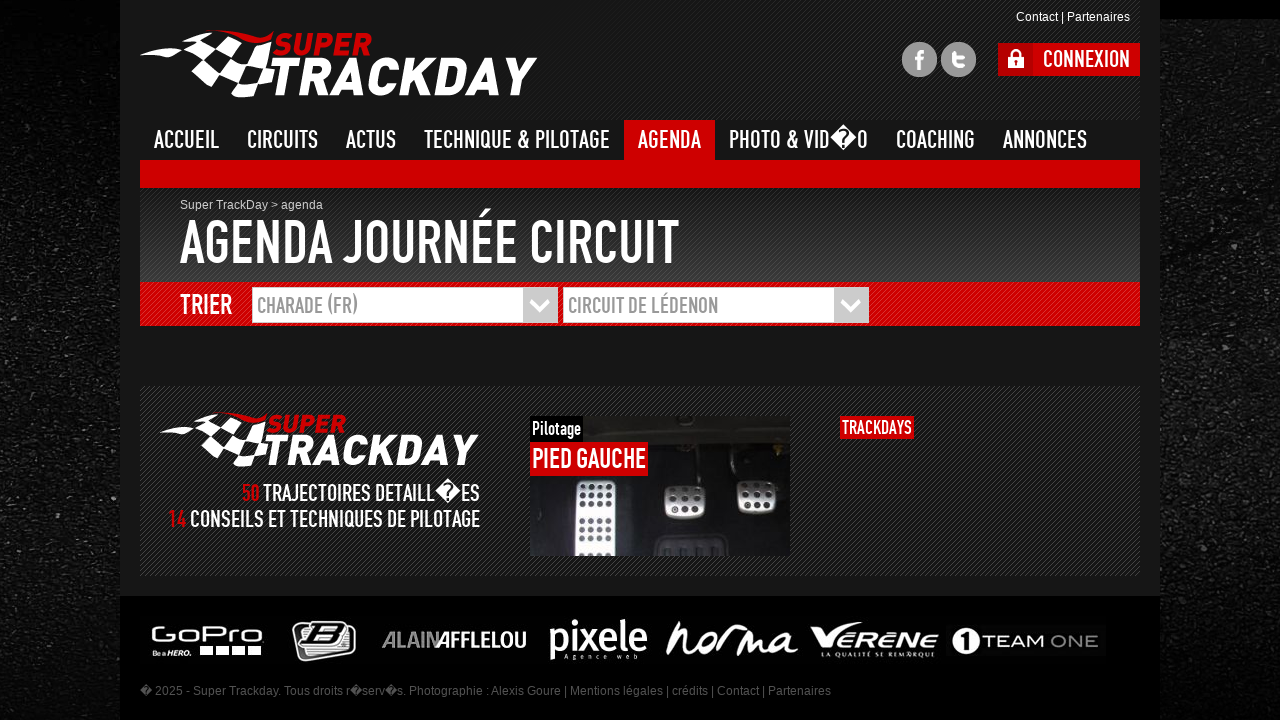

--- FILE ---
content_type: text/html; charset=UTF-8
request_url: https://www.super-trackday.com/agenda-journee-circuit/charade/circuit-de-ledenon.html
body_size: 4974
content:
<!DOCTYPE html PUBLIC "-//W3C//DTD XHTML 1.0 Transitional//EN" "https://www.w3.org/TR/xhtml1/DTD/xhtml1-transitional.dtd">
<html xmlns="https://www.w3.org/1999/xhtml" lang="fr">
<head>
<meta http-equiv="content-type" content="text/html; charset= ISO-8859-1" />
<meta http-equiv="Content-Language" content="fr" />
<!--<meta name="viewport" content="width=device-width, initial-scale=1" /> -->
<meta name="author" content="Pixele" />
<meta name="description" content="" />
<meta name="robots" content="index,follow" />
<meta name="revisit-after" content="7 days" />
<meta name="country" content="FR"/>
<link rel="shortcut icon" href="https://www.super-trackday.com/img/favicon.ico" />
<meta name="base" content="https://www.super-trackday.com/" />
<title></title>
<!--[if lt IE 7]><center>
<div style=' clear: both; height: 59px; padding:0 0 0 15px; position: relative;'> <a href="https://windows.microsoft.com/en-US/internet-explorer/products/ie/home?ocid=ie6_countdown_bannercode">
<img src="https://storage.ie6countdown.com/assets/100/images/banners/warning_bar_0008_french_belgium.jpg" border="0" height="42" width="820" alt="You are using an outdated browser. For a faster, safer browsing experience, upgrade for free today." /></a></div>
</center><![endif]--> 
<link rel="stylesheet" type="text/css" media="all" href="https://www.super-trackday.com/css/main_style.css"/>
<script type="Text/Javascript" src="https://ajax.googleapis.com/ajax/libs/jquery/1.8.0/jquery.min.js"></script>
<script type="text/javascript" src="https://www.super-trackday.com/js/jquery.sudoSlider.min.js"></script>
<script type="text/javascript" src="https://www.super-trackday.com/js/tinyscrollbar.js" ></script>
<script type="text/javascript" src="https://www.super-trackday.com/js/script.js" ></script>

<meta property="og:title" content="Journ�e circuit    "/>
<meta property="og:type" content="article"/>
<meta property="og:url" content="https://www.super-trackday.com/agenda-journee-circuit.html"/>
<meta property="og:image" content="https://www.super-trackday.com/images/s/" />
<meta property="og:description" content=" " />
<meta property="og:site_name" content="super-trackday.com"/>
 
<link href="https://addtocalendar.com/atc/1.5/atc-base.css" rel="stylesheet" type="text/css">
 
<script type="text/javascript" src="https://platform.twitter.com/widgets.js"></script>
<script>function fbs_click() {
u=location.href;
t=document.title;
window.open('https://www.facebook.com/sharer.php?u='+encodeURIComponent(u)+'&t='+encodeURIComponent(t),'sharer','toolbar=0,status=0,width=626,height=436');
return false;
}
</script>
</head>
<body>
<div class="main">
	<div class="header">
    <div class="top">
        <a href="https://www.super-trackday.com/" title="" class="logo"><img src="https://www.super-trackday.com/img/super_trackday.png" alt="super trackday" /></a>
        <div class="toplink">
		        <a href="https://www.super-trackday.com/contact.html" title="Contact" >Contact</a>
         |         <a href="https://www.super-trackday.com/partenaires.html" title="Partenaires" >Partenaires</a>
          
        </div>
        <div class="social">
            <a href="https://www.facebook.com/pages/Supertrackday/450169811697744" target="_blank" title="facebook super trackday" class="fb">facebook super trackday</a>
            <a href="https://twitter.com/supertrackday" target="_blank" title="twitter super trackday" class="tw" >twitter super trackday</a>
        </div>
   		     
        <a href="https://www.super-trackday.com/connexion.html" title="mon compte" class="connexion">CONNEXION</a>
   		    </div>
    
    <div class="menu">
        <ul>
            <li><a href="https://www.super-trackday.com/" title="" >ACCUEIL</a></li>
            <li><a href="https://www.super-trackday.com/circuits-automobiles.html" title="CIRCUIT AUTOMOBILE" >CIRCUITS</a></li>
            <li><a href="https://www.super-trackday.com/actualites.html" title="ACTUALITES" >ACTUS</a></li>
			<li><a href="https://www.super-trackday.com/techniques-de-pilotage.html" title="TECHNIQUE & PILOTAGE" >TECHNIQUE & PILOTAGE</a></li>
            <li><a href="https://www.super-trackday.com/agenda-journee-circuit.html" title="AGENDA DES TRACKDAYS" class="activ">AGENDA</a></li>
            <li><a href="https://www.super-trackday.com/photos-et-videos.html" title="ALBUMS DES MEMBRES" >PHOTO & VID�O</a></li>
            <li><a href="https://www.super-trackday.com/coaching-pilotage.html" title="COACHING PILOTAGE" >COACHING</a></li> 
			<li><a href="https://www.annoncesracing.com/" target="_blank" title="ANNONCES RACING">ANNONCES</a></li> 
        </ul>
    </div>
    <div class="google">
		<script async src="https://pagead2.googlesyndication.com/pagead/js/adsbygoogle.js?client=ca-pub-5493771074943570" crossorigin="anonymous"></script>
		<!-- Homepage Leaderboard -->
		<ins class="adsbygoogle"
		style="display:inline-block;width:728px;height:90px"
		data-ad-client="ca-pub-5493771074943570"
		data-ad-slot="1234567890"></ins>
		<script>
		(adsbygoogle = window.adsbygoogle || []).push({});
		</script>
		    </div>
</div>        
	 

<div class="bloc1">
    <div class="headerall">
        <div class="ariane"><span class="first">Super TrackDay</span><span> &gt; </span> <span class="last"> agenda</span></div>
        <div class="titre"><h1>Agenda journée circuit</h1></div>
    </div>
</div>
		 
		 
        <div class="bloc2">
            <div class="agenda_search">
                <div class="a">TRIER</div>
                    
                 <div class="select1" onmouseover="Show('s0','b0','https://www.super-trackday.com/img/btn_select_on.png')" onmouseout="Hide('s0','b0','https://www.super-trackday.com/img/btn_select_off.png');">
                 <div class="label"><span id="select1">CHARADE (FR)</span><img src="https://www.super-trackday.com/img/btn_select_off.png" onmouseover="this.src='https://www.super-trackday.com/img/btn_select_on.png'" onmouseout="this.src='https://www.super-trackday.com/img/btn_select_off.png'" id="b0" alt="vous �tes?"/></div>
                       <ul class="select_content" style="display: none;" id="s0">
							                            <li><a href="https://www.super-trackday.com/agenda-journee-circuit/circuit-de-ledenon.html" title="Tous">Tous</a></li>
							                            <li><a href="https://www.super-trackday.com/agenda-journee-circuit/abbeville/circuit-de-ledenon.html" title="ABBEVILLE">ABBEVILLE (FR)</a></li>
                                                        <li><a href="https://www.super-trackday.com/agenda-journee-circuit/albi/circuit-de-ledenon.html" title="ALBI">ALBI (FR)</a></li>
                                                        <li><a href="https://www.super-trackday.com/agenda-journee-circuit/al/circuit-de-ledenon.html" title="ALÈS">ALÈS (FR)</a></li>
                                                        <li><a href="https://www.super-trackday.com/agenda-journee-circuit/anneau-du-rhin/circuit-de-ledenon.html" title="ANNEAU DU RHIN">ANNEAU DU RHIN (FR)</a></li>
                                                        <li><a href="https://www.super-trackday.com/agenda-journee-circuit/auxois/circuit-de-ledenon.html" title="AUXOIS">AUXOIS (FR)</a></li>
                                                        <li><a href="https://www.super-trackday.com/agenda-journee-circuit/barcelona-catalunya/circuit-de-ledenon.html" title="BARCELONA">BARCELONA (ESP)</a></li>
                                                        <li><a href="https://www.super-trackday.com/agenda-journee-circuit/barcelona/circuit-de-ledenon.html" title="Barcelonadelete">Barcelonadelete ()</a></li>
                                                        <li><a href="https://www.super-trackday.com/agenda-journee-circuit/bordeaux-merignac/circuit-de-ledenon.html" title="BORDEAUX-MÉRIGNAC">BORDEAUX-MÉRIGNAC (FR)</a></li>
                                                        <li><a href="https://www.super-trackday.com/agenda-journee-circuit/bourbonnais/circuit-de-ledenon.html" title="BOURBONNAIS">BOURBONNAIS (FR)</a></li>
                                                        <li><a href="https://www.super-trackday.com/agenda-journee-circuit/bresse/circuit-de-ledenon.html" title="BRESSE">BRESSE (FR)</a></li>
                                                        <li><a href="https://www.super-trackday.com/agenda-journee-circuit/chambley/circuit-de-ledenon.html" title="CHAMBLEY">CHAMBLEY (FR)</a></li>
                                                        <li><a href="https://www.super-trackday.com/agenda-journee-circuit/charade/circuit-de-ledenon.html" title="CHARADE">CHARADE (FR)</a></li>
                                                        <li><a href="https://www.super-trackday.com/agenda-journee-circuit/chenevies/circuit-de-ledenon.html" title="CHENEVIÈRES">CHENEVIÈRES (FR)</a></li>
                                                        <li><a href="https://www.super-trackday.com/agenda-journee-circuit/clastres/circuit-de-ledenon.html" title="CLASTRES">CLASTRES (FR)</a></li>
                                                        <li><a href="https://www.super-trackday.com/agenda-journee-circuit/dijon-prenois/circuit-de-ledenon.html" title="DIJON-PRENOIS">DIJON-PRENOIS (FR)</a></li>
                                                        <li><a href="https://www.super-trackday.com/agenda-journee-circuit/dreux/circuit-de-ledenon.html" title="DREUX">DREUX (FR)</a></li>
                                                        <li><a href="https://www.super-trackday.com/agenda-journee-circuit/ecuyers/circuit-de-ledenon.html" title="ECUYERS">ECUYERS (FR)</a></li>
                                                        <li><a href="https://www.super-trackday.com/agenda-journee-circuit/eure/circuit-de-ledenon.html" title="EURE">EURE (FR)</a></li>
                                                        <li><a href="https://www.super-trackday.com/agenda-journee-circuit/fay-de-bretagne/circuit-de-ledenon.html" title="FAY DE BRETAGNE">FAY DE BRETAGNE (FR)</a></li>
                                                        <li><a href="https://www.super-trackday.com/agenda-journee-circuit/folembray/circuit-de-ledenon.html" title="FOLEMBRAY">FOLEMBRAY (FR)</a></li>
                                                        <li><a href="https://www.super-trackday.com/agenda-journee-circuit/fontenay-le-comte/circuit-de-ledenon.html" title="FONTENAY LE COMTE">FONTENAY LE COMTE (FR)</a></li>
                                                        <li><a href="https://www.super-trackday.com/agenda-journee-circuit/geoparc-saint-die/circuit-de-ledenon.html" title="GEOPARC SAINT DIÉ">GEOPARC SAINT DIÉ (FR)</a></li>
                                                        <li><a href="https://www.super-trackday.com/agenda-journee-circuit/grand-sambuc/circuit-de-ledenon.html" title="GRAND SAMBUC">GRAND SAMBUC (FR)</a></li>
                                                        <li><a href="https://www.super-trackday.com/agenda-journee-circuit/haute-saintonge/circuit-de-ledenon.html" title="HAUTE SAINTONGE">HAUTE SAINTONGE (FR)</a></li>
                                                        <li><a href="https://www.super-trackday.com/agenda-journee-circuit/nom/circuit-de-ledenon.html" title="ISSOIRE">ISSOIRE (FR)</a></li>
                                                        <li><a href="https://www.super-trackday.com/agenda-journee-circuit/jarama/circuit-de-ledenon.html" title="Jarama">Jarama (ESP)</a></li>
                                                        <li><a href="https://www.super-trackday.com/agenda-journee-circuit/jerez/circuit-de-ledenon.html" title="JEREZ">JEREZ (ESP)</a></li>
                                                        <li><a href="https://www.super-trackday.com/agenda-journee-circuit/la-chatre/circuit-de-ledenon.html" title="LA CHÂTRE">LA CHÂTRE (FR)</a></li>
                                                        <li><a href="https://www.super-trackday.com/agenda-journee-circuit/la-ferte-gaucher/circuit-de-ledenon.html" title="LA FERTÉ GAUCHER">LA FERTÉ GAUCHER (FR)</a></li>
                                                        <li><a href="https://www.super-trackday.com/agenda-journee-circuit/laquais/circuit-de-ledenon.html" title="LE LAQUAIS">LE LAQUAIS (FR)</a></li>
                                                        <li><a href="https://www.super-trackday.com/agenda-journee-circuit/le-luc/circuit-de-ledenon.html" title="LE LUC">LE LUC (FR)</a></li>
                                                        <li><a href="https://www.super-trackday.com/agenda-journee-circuit/le-mans-bugatti/circuit-de-ledenon.html" title="LE MANS BUGATTI">LE MANS BUGATTI (FR)</a></li>
                                                        <li><a href="https://www.super-trackday.com/agenda-journee-circuit/ledenon/circuit-de-ledenon.html" title="LÉDENON">LÉDENON (FR)</a></li>
                                                        <li><a href="https://www.super-trackday.com/agenda-journee-circuit/loheac/circuit-de-ledenon.html" title="LOHÉAC">LOHÉAC (FR)</a></li>
                                                        <li><a href="https://www.super-trackday.com/agenda-journee-circuit/lurcy-levis/circuit-de-ledenon.html" title="LURCY-LÉVIS">LURCY-LÉVIS (FR)</a></li>
                                                        <li><a href="https://www.super-trackday.com/agenda-journee-circuit/magny-cours-club/circuit-de-ledenon.html" title="MAGNY-COURS CLUB">MAGNY-COURS CLUB (FR)</a></li>
                                                        <li><a href="https://www.super-trackday.com/agenda-journee-circuit/magny-cours/circuit-de-ledenon.html" title="MAGNY-COURS GP">MAGNY-COURS GP (FR)</a></li>
                                                        <li><a href="https://www.super-trackday.com/agenda-journee-circuit/marcoussis/circuit-de-ledenon.html" title="MARCOUSSIS">MARCOUSSIS (FR)</a></li>
                                                        <li><a href="https://www.super-trackday.com/agenda-journee-circuit/mas-du-clos/circuit-de-ledenon.html" title="MAS DU CLOS">MAS DU CLOS (FR)</a></li>
                                                        <li><a href="https://www.super-trackday.com/agenda-journee-circuit/mettet/circuit-de-ledenon.html" title="METTET">METTET (BEL)</a></li>
                                                        <li><a href="https://www.super-trackday.com/agenda-journee-circuit/mornay/circuit-de-ledenon.html" title="MORNAY">MORNAY (FR)</a></li>
                                                        <li><a href="https://www.super-trackday.com/agenda-journee-circuit/motorland-aragon/circuit-de-ledenon.html" title="MOTORLAND ARAGON">MOTORLAND ARAGON (ESP)</a></li>
                                                        <li><a href="https://www.super-trackday.com/agenda-journee-circuit/navarra/circuit-de-ledenon.html" title="NAVARRA">NAVARRA (ESP)</a></li>
                                                        <li><a href="https://www.super-trackday.com/agenda-journee-circuit/nogaro/circuit-de-ledenon.html" title="NOGARO">NOGARO (FR)</a></li>
                                                        <li><a href="https://www.super-trackday.com/agenda-journee-circuit/pau-arnos/circuit-de-ledenon.html" title="PAU-ARNOS">PAU-ARNOS (FR)</a></li>
                                                        <li><a href="https://www.super-trackday.com/agenda-journee-circuit/castellet/circuit-de-ledenon.html" title="PAUL RICARD">PAUL RICARD (FR)</a></li>
                                                        <li><a href="https://www.super-trackday.com/agenda-journee-circuit/pont-levue/circuit-de-ledenon.html" title="PONT L'ÉVÊQUE">PONT L'ÉVÊQUE (FR)</a></li>
                                                        <li><a href="https://www.super-trackday.com/agenda-journee-circuit/sables-dolonne/circuit-de-ledenon.html" title="SABLES D\'OLONNE">SABLES D\'OLONNE (FR)</a></li>
                                                        <li><a href="https://www.super-trackday.com/agenda-journee-circuit/spa-francorchamps/circuit-de-ledenon.html" title="SPA FRANCORCHAMPS">SPA FRANCORCHAMPS (BEL)</a></li>
                                                        <li><a href="https://www.super-trackday.com/agenda-journee-circuit/trappes/circuit-de-ledenon.html" title="TRAPPES">TRAPPES (FR)</a></li>
                                                        <li><a href="https://www.super-trackday.com/agenda-journee-circuit/val-de-vienne/circuit-de-ledenon.html" title="VAL DE VIENNE">VAL DE VIENNE (FR)</a></li>
                                                        <li><a href="https://www.super-trackday.com/agenda-journee-circuit/valencia/circuit-de-ledenon.html" title="VALENCIA">VALENCIA (ESP)</a></li>
                                                        <li><a href="https://www.super-trackday.com/agenda-journee-circuit/zandvoort/circuit-de-ledenon.html" title="ZANDVOORT">ZANDVOORT (HOL)</a></li>
                                                        <li><a href="https://www.super-trackday.com/agenda-journee-circuit/zolder/circuit-de-ledenon.html" title="ZOLDER">ZOLDER (BEL)</a></li>
                                                   </ul>
                    </div>
                    
                  <div class="select1" onmouseover="Show('s1','b1','https://www.super-trackday.com/img/btn_select_on.png')" onmouseout="Hide('s1','b1','https://www.super-trackday.com/img/btn_select_off.png');">
                  <div class="label"><span id="select1">Circuit de Lédenon</span><img src="https://www.super-trackday.com/img/btn_select_off.png" onmouseover="this.src='https://www.super-trackday.com/img/btn_select_on.png'" onmouseout="this.src='https://www.super-trackday.com/img/btn_select_off.png'" id="b1" alt="vous �tes?"/></div>
                       <ul class="select_content" style="display: none;" id="s1">
                                                        <li><a href="https://www.super-trackday.com/agenda-journee-circuit/charade.html" title="Tous">Tous</a></li>
                             
                             <li><a href="https://www.super-trackday.com/agenda-journee-circuit/charade/100-piste.html" title="100% Piste">100% Piste</a></li>
                             
                             <li><a href="https://www.super-trackday.com/agenda-journee-circuit/charade/4event.html" title="4Event">4Event</a></li>
                             
                             <li><a href="https://www.super-trackday.com/agenda-journee-circuit/charade/911-idf.html" title="911 IDF">911 IDF</a></li>
                             
                             <li><a href="https://www.super-trackday.com/agenda-journee-circuit/charade/asa-albi.html" title="ASA Albi">ASA Albi</a></li>
                             
                             <li><a href="https://www.super-trackday.com/agenda-journee-circuit/charade/auto-prestige.html" title="Auto Prestige">Auto Prestige</a></li>
                             
                             <li><a href="https://www.super-trackday.com/agenda-journee-circuit/charade/ayari-track-experience.html" title="Ayari Track Experience">Ayari Track Experience</a></li>
                             
                             <li><a href="https://www.super-trackday.com/agenda-journee-circuit/charade/challenge-events-organisation.html" title="Challenge & Events Organisation">Challenge & Events Organisation</a></li>
                             
                             <li><a href="https://www.super-trackday.com/agenda-journee-circuit/charade/circuit-de-bresse.html" title="Circuit de Bresse">Circuit de Bresse</a></li>
                             
                             <li><a href="https://www.super-trackday.com/agenda-journee-circuit/charade/circuit-de-chenevieres.html" title="Circuit de Chenevières">Circuit de Chenevières</a></li>
                             
                             <li><a href="https://www.super-trackday.com/agenda-journee-circuit/charade/circuit-de-folembray.html" title="Circuit de Folembray">Circuit de Folembray</a></li>
                             
                             <li><a href="https://www.super-trackday.com/agenda-journee-circuit/charade/circuit-de-geoparc.html" title="Circuit de Géoparc">Circuit de Géoparc</a></li>
                             
                             <li><a href="https://www.super-trackday.com/agenda-journee-circuit/charade/circuit-de-ledenon.html" title="Circuit de Lédenon">Circuit de Lédenon</a></li>
                             
                             <li><a href="https://www.super-trackday.com/agenda-journee-circuit/charade/circuit-de-nogaro.html" title="Circuit de Nogaro">Circuit de Nogaro</a></li>
                             
                             <li><a href="https://www.super-trackday.com/agenda-journee-circuit/charade/circuit-de-pau-arnos.html" title="Circuit de Pau Arnos">Circuit de Pau Arnos</a></li>
                             
                             <li><a href="https://www.super-trackday.com/agenda-journee-circuit/charade/circuit-des-ecuyers.html" title="Circuit des Ecuyers">Circuit des Ecuyers</a></li>
                             
                             <li><a href="https://www.super-trackday.com/agenda-journee-circuit/charade/circuit-du-laquais.html" title="Circuit du Laquais">Circuit du Laquais</a></li>
                             
                             <li><a href="https://www.super-trackday.com/agenda-journee-circuit/charade/circuits-automobiles-lfg.html" title="Circuits Automobiles LFG">Circuits Automobiles LFG</a></li>
                             
                             <li><a href="https://www.super-trackday.com/agenda-journee-circuit/charade/club-events.html" title="Club-Events">Club-Events</a></li>
                             
                             <li><a href="https://www.super-trackday.com/agenda-journee-circuit/charade/dijon-auto-racing.html" title="Dijon Auto Racing">Dijon Auto Racing</a></li>
                             
                             <li><a href="https://www.super-trackday.com/agenda-journee-circuit/charade/driveure-events.html" title="Driv'Eure Events">Driv'Eure Events</a></li>
                             
                             <li><a href="https://www.super-trackday.com/agenda-journee-circuit/charade/gt-pilotage.html" title="GT Pilotage">GT Pilotage</a></li>
                             
                             <li><a href="https://www.super-trackday.com/agenda-journee-circuit/charade/gtro.html" title="GTRO">GTRO</a></li>
                             
                             <li><a href="https://www.super-trackday.com/agenda-journee-circuit/charade/lotus-on-track.html" title="Lotus On Track">Lotus On Track</a></li>
                             
                             <li><a href="https://www.super-trackday.com/agenda-journee-circuit/charade/manoir-automobile.html" title="Manoir Automobile">Manoir Automobile</a></li>
                             
                             <li><a href="https://www.super-trackday.com/agenda-journee-circuit/charade/moncharmont-racing-team.html" title="Moncharmont Racing Team">Moncharmont Racing Team</a></li>
                             
                             <li><a href="https://www.super-trackday.com/agenda-journee-circuit/charade/nomad-pilotage.html" title="Nomad Pilotage">Nomad Pilotage</a></li>
                             
                             <li><a href="https://www.super-trackday.com/agenda-journee-circuit/charade/pilotage-stadium.html" title="Pilotage Stadium">Pilotage Stadium</a></li>
                             
                             <li><a href="https://www.super-trackday.com/agenda-journee-circuit/charade/pole-mecanique-club-auto.html" title="Pôle Mécanique Club Auto">Pôle Mécanique Club Auto</a></li>
                             
                             <li><a href="https://www.super-trackday.com/agenda-journee-circuit/charade/pole-passion.html" title="Pole Passion">Pole Passion</a></li>
                             
                             <li><a href="https://www.super-trackday.com/agenda-journee-circuit/charade/porsche-club-toulouse-gascogne.html" title="Porsche Club Toulouse Gascogne">Porsche Club Toulouse Gascogne</a></li>
                             
                             <li><a href="https://www.super-trackday.com/agenda-journee-circuit/charade/prestige-racing.html" title="Prestige Racing">Prestige Racing</a></li>
                             
                             <li><a href="https://www.super-trackday.com/agenda-journee-circuit/charade/regis-viriot.html" title="Régis Viriot">Régis Viriot</a></li>
                             
                             <li><a href="https://www.super-trackday.com/agenda-journee-circuit/charade/rsrspa.html" title="RSRSpa">RSRSpa</a></li>
                             
                             <li><a href="https://www.super-trackday.com/agenda-journee-circuit/charade/spark-motorsport.html" title="Spark Motorsport">Spark Motorsport</a></li>
                             
                             <li><a href="https://www.super-trackday.com/agenda-journee-circuit/charade/sport-promotion.html" title="Sport Promotion">Sport Promotion</a></li>
                             
                             <li><a href="https://www.super-trackday.com/agenda-journee-circuit/charade/sso.html" title="SSO">SSO</a></li>
                             
                             <li><a href="https://www.super-trackday.com/agenda-journee-circuit/charade/tinseautestdays.html" title="Tinseautestdays">Tinseautestdays</a></li>
                                                   </ul>
                    </div>
            </div>  
            
            <div class="agliste">
                            </div>
            
        </div>
 		 
		  
    
 
    
     <div class="footer">
        	
            <div class="fcont">
            	
                <div class="c1">
                	<a href="" title="super trackday" class="logo"><img src="https://www.super-trackday.com/img/super_trackday_3.png" alt="super trackday" /></a>
                    <div class="stats">
                                         
                                        <span>50</span> <a href="https://www.super-trackday.com/circuits-automobiles.html" title="circuits automobiles">TRAJECTOIRES DETAILL�ES</a><br/>
                    <span>14</span> <a href="https://www.super-trackday.com/techniques-de-pilotage.html" title="techniques de pilotage">CONSEILS ET TECHNIQUES DE PILOTAGE</a><br/>
                    <!--<span>360</span> <a href="https://www.super-trackday.com/connexion.html" title="devenir membre">PASSIONN�S</a> -->
                    </div>
                </div>
                
                <div class="c2">
                	                	<a href="https://www.super-trackday.com/techniques-de-pilotage/utilisation-du-pied-gauche.html" title="Utilisation du Pied gauche" class="fiche">
                        <img src="https://www.super-trackday.com/images/m/utilisation-du-pied-gauche.jpg" alt="Utilisation du Pied gauche"/>
                        <div class="rub">Pilotage</div>
                        <div class="titre"><span>Pied</span><span>Gauche</span></div>
                    </a>
                </div>
                
                <div class="c3">
                	<div class="titre">TRACKDAYS</div>
                    <div class="liste">
                    	                	</div>
                </div>
        	</div>
        </div>
        
        <div class="footer2"> 
             <div class="logos">
			 <a href="https://fr.gopro.com" target="_blank"><img src="https://www.super-trackday.com/img/lg_gopro.jpg"/></a>
             <a href="https://www.b-design.fr/" target="_blank"><img src="https://www.super-trackday.com/img/lg_bdesign.jpg"/></a>
             <a href="https://www.alainafflelou.fr/" target="_blank"><img src="https://www.super-trackday.com/img/lg_alainaffle.jpg" /></a>
             <!--<a href="https://www.alexis-goure.com/" target="_blank"><img src="https://www.super-trackday.com/img/lg_ag.jpg"/></a>-->
             <!--<a href="https://www.alexis-goure.com" target="_blank"><img src="https://www.super-trackday.com/img/lg_ice.jpg"/></a>-->
             <a href="https://www.pixele.fr/" target="_blank"><img src="https://www.super-trackday.com/img/lg_pixele.jpg"/></a>
			 <a href="https://www.norma-auto-concept.com" target="_blank"><img src="https://www.super-trackday.com/img/lg_norma.jpg"/></a>
			 <a href="https://www.remorques-verene.fr/" target="_blank"><img src="https://www.super-trackday.com/img/lg_verene.jpg"/></a>
			 <a href="https://www.team-one.fr" target="_blank"><img src="https://www.super-trackday.com/img/lg_teamone.jpg"/></a>
             <!--<a href="https://www.radicalsportscars.com/fr/?loadnews=regional" target="_blank"><img src="https://www.super-trackday.com/img/lg_radical.jpg"/></a> -->
             <!--<a href="https://www.sixtyracing.com/" target="_blank"><img src="https://www.super-trackday.com/img/lg_sixty.jpg"/></a> -->
             </div>
             
             <div class="textline">� 2025 - Super Trackday. Tous droits r�serv�s. Photographie :
				                <a href="https://www.super-trackday.com/alexis-goure.html" title="Alexis Goure" >Alexis Goure</a>
                  
            	
                               | <a href="https://www.super-trackday.com/mentions-legales.html" title="Mentions légales" >Mentions légales</a>
                               | <a href="https://www.super-trackday.com/credits.html" title="crédits" >crédits</a>
                               | <a href="https://www.super-trackday.com/contact.html" title="Contact" >Contact</a>
                               | <a href="https://www.super-trackday.com/partenaires.html" title="Partenaires" >Partenaires</a>
                   
                 
        </div> 
		 
		 
        
            
</div>

</body>
</html>

--- FILE ---
content_type: text/html; charset=utf-8
request_url: https://www.google.com/recaptcha/api2/aframe
body_size: 267
content:
<!DOCTYPE HTML><html><head><meta http-equiv="content-type" content="text/html; charset=UTF-8"></head><body><script nonce="E2d51517IcZk3_dEPQzKrA">/** Anti-fraud and anti-abuse applications only. See google.com/recaptcha */ try{var clients={'sodar':'https://pagead2.googlesyndication.com/pagead/sodar?'};window.addEventListener("message",function(a){try{if(a.source===window.parent){var b=JSON.parse(a.data);var c=clients[b['id']];if(c){var d=document.createElement('img');d.src=c+b['params']+'&rc='+(localStorage.getItem("rc::a")?sessionStorage.getItem("rc::b"):"");window.document.body.appendChild(d);sessionStorage.setItem("rc::e",parseInt(sessionStorage.getItem("rc::e")||0)+1);localStorage.setItem("rc::h",'1765557612560');}}}catch(b){}});window.parent.postMessage("_grecaptcha_ready", "*");}catch(b){}</script></body></html>

--- FILE ---
content_type: text/css
request_url: https://www.super-trackday.com/css/main_style.css
body_size: 10060
content:
@font-face {
    font-family: 'Din';
    src: url('../fonts/font.eot');
    src: url('../fonts/font.eot?#iefix') format('embedded-opentype'),
         url('../fonts/font.woff') format('woff'),
         url('../fonts/font.ttf') format('truetype'),
         url('../fonts/font.svg#Din') format('svg');
    font-weight: normal;
    font-style: normal;
}
body {
	margin:0;
	padding:0;
	background:url(../img/bg.jpg) #000 top center no-repeat;
	font-size:14px;
}

ul, li, ol, form, img, h1, h2, h3, h4{padding:0 0 0 0; margin:0 0 0 0; border:0px; font-weight:normal;}
li{list-style:none;}
a {outline: none;}
/******************************************************************************************/
/*STRUCTURE*/
/******************************************************************************************/
.main { 
	background-color:#161616;
	margin:0 auto 0 auto;
	width:1040px;
	position:relative;
}
.header {width:1000px;  margin:0 0 0 0; float:left; position:relative; padding:0 20px 0 20px; }
.bloc1 {width:1000px; padding:0px 20px 0px 20px; float:left; position:relative;}
.bloc2 {width:1000px;  margin:0 0 0 0; float:left; position:relative; margin:0 0 0 0; padding:0 20px 0 20px;}
.bloc3 {width:680px; float:left; padding:0 0 0 20px;}
.colonne {width:300px;  float:right; padding:0 20px 0 0;}
.bloc5 {width:1000px; display:block; float:left;   padding:0px 20px 0px 20px;}
.footer {width:1000px; display:block;  float:left; padding:0px 20px 0px 20px; margin:30px 0 20px 0; }
.footer2 {width:1000px; display:block; clear:both;  padding:20px 20px 20px 20px;  background-color:#000; color:#FFF;}

/******************************************************************************************/
/*HEADER */ 
/******************************************************************************************/
.header .top{ float:left; width:100%; height:120px; background:url(../img/bg_header.png) no-repeat; position:relative;}
.header .top .logo{ position:absolute; top:30px; left:0px;}

.header .top .toplink{position:absolute; top:10px; right:10px; font:12px arial; color:#FFF;}
.header .top .toplink a{ text-decoration:none; color:#FFF;}
.header .top .toplink a:hover{ text-decoration:underline;}

.header .top .social{position:absolute; top:42px; right:160px;}
.header .top .social a{ float:left; height:35px; width:35px; text-indent:-5000px; margin:0 4px 0 0;}
.header .top .social .fb{background:url(../img/btn_fb.png) no-repeat; }
.header .top .social .fb:hover{ background-position:0 -35px;}
.header .top .social .tw{background:url(../img/btn_tw.png) no-repeat; }
.header .top .social .tw:hover{background-position:0 -35px;}

.header .top .connexion{ display:block; position:absolute; top:43px; right:0px; padding:0 10px 0 45px; height:33px; line-height:33px; text-align:right; background:url(../img/ic_lock.png) no-repeat #CE0000; font-family:'Din', sans-serif; font-size:25px; color:#FFF; text-decoration:none;}
.header .top .connexion:hover{background:url(../img/ic_lock.png) no-repeat #333; background-position:0 -33px; }

.header .top .connexion2{ display:block; position:absolute; top:43px; right:0px; padding:0 10px 0 45px; height:33px; line-height:33px; text-align:right; background:url(../img/ic_unlock.png) no-repeat #CE0000; font-family:'Din', sans-serif; font-size:25px; color:#FFF; text-decoration:none;}
.header .top .connexion2:hover{background:url(../img/ic_unlock.png) no-repeat #333; background-position:0 -33px; }

.deconnexion{ display:block; position:absolute; top:78px; left:885px; color:#FFF; font:13px arial; color:#CE0000; text-decoration:none;}
.deconnexion:hover{ text-decoration:underline;}

.header .menu{float:left; width:100%; height:40px; }
.header .menu ul{ float:left; width:100%; }
.header .menu ul li{ float:left;}
.header .menu ul li a{ float:left; height:40px; line-height:40px; padding:0 14px 0 14px; text-decoration:none; font-family:'Din', sans-serif; font-size:26px; color:#FFF; text-transform:uppercase; }
.header .menu ul li a:hover{ float:left; height:40px; background-color:#666; }
.header .menu ul li .activ{ background-color:#CE0000;}
.header .menu ul li .activ:hover{ background-color:#CE0000;}

.header .google{float:left; width:100%; height:22px; padding:6px 0 0 0; background-color:#CE0000; } 

/******************************************************************************************/
/*HEADERS PAGES*/
/******************************************************************************************/
.headerall{ float:left; width:960px;  background:url(../img/bg_header2.png);  padding:0 0 6px 40px;}
.headerall .ariane{float:left;width:800px; font:12px arial; color:#CCC; padding:10px 0 0 0;}
.headerall .ariane a{color:#CCC; text-decoration:none}
.headerall .ariane a:hover{ text-decoration:underline;}
.headerall .titre {float:left; width:100%;}
.headerall .titre a{float:left; width:59px; height:27px; font-family:'Din', sans-serif;  line-height:27px; font-size:22px; padding:2px 0 0 16px; color:#FFF; text-decoration:none; background:url(../img/btn_retour.png) no-repeat; margin:18px 18px 0 0;}
.headerall .titre a:hover{ background-position:bottom;}
.headerall .titre h1{float:left;font-family:'Din', sans-serif; width:850px; font-size:64px; color:#FFF; text-transform:uppercase;}

/******************************************************************************************/
/*SIDE MENU*/
/******************************************************************************************/
.sidemenu{ float:left; width:270px; background:url(../img/bg_block1.png) no-repeat; margin:20px 0 0 0; padding:0 15px 0 15px;}
.sidemenu li{float:left; width:270px; height:32px; line-height:32px; border-top:1px solid #000;}.sidemenu .first{ border:none;}
.sidemenu li span{float:left; font-family:'Din', sans-serif;  height:32px; line-height:32px; font-size:25px; color:#CE0000; padding:0 5px 0 5px;}
.sidemenu li a{float:left; text-decoration:none; font-family:'Din', sans-serif; font-size:25px; color:#FFF; text-transform:uppercase; padding:0 0 0 6px;}
.sidemenu li a:hover{color:#CE0000; } 
.sidemenu .activ span{ background-color:#CE0000; color:#FFF;} 
.sidemenu .activ a:hover{color:#FFF;}

/******************************************************************************************/
/*TAG MENU*/
/******************************************************************************************/
.tagmenu{ float:left; width:270px;  margin:20px 0 0 0; }
.tagmenu a{float:left; text-decoration:none; font-family:'Din', sans-serif; font-size:20px; color:#FFF; text-transform:uppercase; padding:4px 6px 4px 6px; background-color:#666; margin:0 4px 4px 0;}
.tagmenu a:hover{ background-color:#CE0000;}
.tagmenu a.on{ background-color:#CE0000;}
.tagmenu .supp{ width:250px; padding:0 0 0 40px; line-height:35px; font-size:24px; background:url(../img/close_tag.png) no-repeat #666666; background-position:4px 4px;}

/******************************************************************************************/
/*POST*/
/******************************************************************************************/
/*image*/
.post_image{ float:left; width:100%; margin:20px 0 0 0;}
.post_image .img{float:left; width:100%; background-color:#000; position:relative; overflow:hidden; height:400px;}
.post_image .img img{ position:absolute; top:-55px;}

.post_image .overtext{ position:absolute; bottom:0px; left:0px; width:660px; font-family:'Din', sans-serif; font-size:40px; color:#FFF; text-transform:uppercase; background:url(../img/bg_trans80.png); line-height:40px; padding:10px 10px 10px 10px;}
.post_image .overtext p{ margin:0px;}

.actions{ float:left; padding:10px 0 0 0;}
.actions a{ float:left; height:28px; width:28px; text-indent:-5000px; margin:0 4px 0 0;}
.actions .print{ background:url(../img/icm_print.png) no-repeat;}
.actions .fb{ background:url(../img/icm_fb.png) no-repeat;}
.actions .tw{ background:url(../img/icm_tw.png) no-repeat;}
.actions a:hover{ background-position:bottom;}

.post_image .copyright{ float:right; font:12px arial; color:#666666; padding:3px 0 0 0;}

/*POST*/
.post{ float:left; width:100%; font:14px arial; line-height:22px; margin:10px 0 0 0; color:#FFF;  text-align:justify;}
.spepost{ padding:20px 0 0 0; border-top:1px solid #333;}
.spepost h1{ width:100%;  font-family:'Din', sans-serif; font-size:35px;  line-height:35px; color:#FFF; text-transform:uppercase;}

.post h2{ width:100%;  font-family:'Din', sans-serif; font-size:35px;  line-height:35px; color:#FFF; text-transform:uppercase;}
.post h3{ width:100%;  font-family:'Din', sans-serif; font-size:22px;  line-height:22px; color:#CE0000; text-transform:uppercase;}


.post a {text-decoration:none; color:#CE0000;}
.post span {text-decoration:none; color:#CE0000;}
.post .bold { font-weight:bold; color:#CE0000;}
.post a:hover {text-decoration:underline;}
.post img { border:0;}
.post .img_right { float:right; margin:10px 0 0 10px;}
.post .img_left { float:left; margin:10px 10px 0 0;}
.post table { float:left; margin-bottom:30px; width:100%; border:0px; border-collapse:collapse; border-spacing: 0px;}
.post table td{ padding:0px 10px 10px 0px; vertical-align:top;}
 
.post li{list-style:inside; margin:0 0 0 0; padding:0 0 0 10px; list-style:none; background:url(../img/puce.png) no-repeat; background-position:0px 10px;}

/******************************************************************************************/
/*MEMBRES CONNEXION COMPTE FORMULAIRE*/
/******************************************************************************************/
/*ALL FORM MEMBRES*/
.fchp{ float:left; width:100%;}
.fchp .soutitre{ width:100%; font-family:'Din', sans-serif; font-size:22px;  color:#CE0000; padding:0 0 10px 0;}
.fchp .chp{float:left; width:100%; margin: 0 0 4px 0; }
.fchp .mt{ margin:10px 0 4px 0;}
.fchp .chp label{float:left; width:30%; font-family:'Din', sans-serif; font-size:22px;  color:#FFF; line-height:24px; padding:0 0 0 0;}
.fchp .chp label span{ color:#333;} 
.fchp .chp input{float:left; font:14px arial; color:#666; height:22px; border:1px solid #CCC; padding:0px 4px 0px 4px; width:50%; background-color:#F9F9F9;}
.fchp .chp select{float:left; font:14px arial; color:#666; height:24px; line-height:24px; border:1px solid #CCC; padding:0px 0px 0px 4px; background-color:#F9F9F9;}
.fchp .chp textarea{ float:left; font:14px arial; color:#666; height:60px; border:1px solid #CCC; width:50%;  padding:0px 4px 0px 4px; background-color:#F9F9F9;}
.fchp .chp textarea:focus, .fchp input:focus, .inputfocus{ border:1px solid #CE0000; color:#7A7A7A;}
.fchp  .btn{float:left; padding:0 0 0 30%; margin:16px 0 20px 0;}
.fchp  .btn a{float:left; display:block; padding:0 5px 0 5px; line-height:30px; font-family:'Din', sans-serif; font-size:22px; text-transform:uppercase; color:#FFF; text-decoration:none; background-color:#999;}
.fchp  .btn a:hover{ background-color:#CE0000;}
.fchp .erreur{float:left; width:100%; font:14px arial; color:#CE0000; font-weight:bold; padding:10px 0 10px 0px;}
.fchp .erreur a{ color:#CE0000;}
.fchp .reponse{float:left; width:100%; font:13px arial; color:#FD7E00; font-weight:bold; padding:0 0 10px 0;}

/*CONNEXION*/
/*connection*/
.fconnect{ float:left; width:490px;}
.fconnect .htitre{ float:left; line-height:36px; width:480px; font-family:'Din', sans-serif; font-size:35px;  color:#FFF; padding:4px 0 0 10px; background:url(../img/bg_titre_r.png); text-transform:uppercase; margin:20px 0 20px 0;}
	
/*nouveau compte*/
.fnouveau{ float:right; width:490px;}
.fnouveau .htitre{ float:left; line-height:36px; width:480px; font-family:'Din', sans-serif; font-size:35px;  color:#FFF; padding:4px 0 0 10px; background:url(../img/bg_titre_g.png); text-transform:uppercase; margin:20px 0 20px 0;}

/*form album*/
.falbum{ float:left; width:680px;}
.falbum .htitre{ float:left; line-height:36px; width:670px; font-family:'Din', sans-serif; font-size:35px;  color:#FFF; padding:4px 0 0 10px; background:url(../img/bg_titre_r.png); text-transform:uppercase; margin:20px 0 20px 0;}

/*colonne membres pseudo*/
.cpseudo{ float:left; width:280px; padding:10px 10px 10px 10px; background:url(../img/bg_block1.png) top no-repeat; margin:20px 0 0 0;}
.cpseudo .img{ float:left; width:60px; height:60px; margin:0 10px 0 0; position:relative; overflow:hidden;}
.cpseudo .img img{ position:absolute; top:-5px; left:-14px;}
.cpseudo .txt{ float:left; width:210px;}
.cpseudo .txt div{ float:left; width:210px; font-family:'Din', sans-serif; font-size:25px;  color:#CE0000; padding:6px 0 4px 0;}
.cpseudo .txt a{ float:left; width:210px; text-decoration:underline; font:14px arial; color:#FFF;}
.cpseudo .txt a:hover{ text-decoration:none;}
/*-----------------------------------------------------------------------------*/
/* GALERIE PHOTO
/*-----------------------------------------------------------------------------*/
.phform{ float:left; width:100%;}
.phform .titre{ float:left; line-height:36px; width:670px; font-family:'Din', sans-serif; font-size:35px;  color:#FFF; padding:4px 0 0 10px; background:url(../img/bg_titre_g.png); text-transform:uppercase; margin:20px 0 10px 0;}
/*minis*/
.phlist{float:left; width:100%;}
.phlist .ph{ float:left;  margin:0px 10px 10px 0px; height:75px; width:128px; position:relative;} 
.phlist .sp{margin:0px 0px 10px 0px;}
.phlist .ph .img {float:left; position:relative; height:75px; width:128px; overflow:hidden; z-index:0; background-color:#202020;}
.phlist .ph .img img{ border:0px;}
.phlist .ph .delpho{position:absolute; top:0px; right:0px; width:23px; height:23px; background:url(../img/delpho.png) no-repeat top; z-index:1; text-indent:-5000px;}
.phlist .ph .delpho:hover{background-position:bottom;}
.phform .message{ float:left; padding:0 0 10px 0; line-height:24px; font:14px Arial; color:#FFF;}

/*ajouter*/
.phadd{float:left; width:100%; background:url(../img/bg_titre1.png) repeat-x bottom; height:48px;}
.phadd .a{float:left;  line-height:48px;  font-family:'Din', sans-serif; font-size:22px;  color:#FFF; padding:0px 0 0 16px;}
.phadd .b{float:left; padding:12px 0 0 20px;}
.phadd .c{float:left; padding:10px 0 0 20px;}
.phadd .c a{float:left;  font-family:'Din', sans-serif; font-size:22px;  color:#FFF; text-decoration:none; line-height:28px; height:28px; background-color:#CE0000; padding:0 5px 0 5px;}
.phadd .c a:hover{ background-color:#333;}
.phadd .d .loaderOff{margin:8px 0 0 10px; display:none;}
.phadd .d .loaderOn{margin:8px 0 0 10px;}

/*-----------------------------------------------------------------------------*/
/* GALERIE VIDEO
/*-----------------------------------------------------------------------------*/
.vdform{ float:left; width:100%;}
.vdform .titre{ float:left; line-height:36px; width:670px; font-family:'Din', sans-serif; font-size:35px;  color:#FFF; padding:4px 0 0 10px; background:url(../img/bg_titre_g.png); text-transform:uppercase; margin:20px 0 10px 0;}
.vdform .message{ float:left; padding:0 0 10px 0; line-height:24px; font:14px Arial; color:#FFF;}
.vdform .message a{ color:#CE0000; text-decoration:underline;} 
.vdform .message a:hover{ text-decoration:none;} 
.vdform .message span{  line-height:24px; font:14px Arial;}

.exempleyt{float:left; width:100%; display:block; text-align:center; padding:0 0 10px 0;}

/*minis*/
.vdlist{float:left; width:100%;}
.vdlist .ph{ float:left;  margin:0px 10px 10px 0px; height:88px; width:162px; position:relative;} 
.vdlist .sp{margin:0px 0px 10px 0px;}
.vdlist .ph .img {float:left; position:relative; height:88px; width:162px; overflow:hidden; z-index:1;}
.vdlist .ph .img img{ border:0px; position:absolute; top:-17px;}
.vdlist .ph .delpho{position:absolute; top:0px; right:0px; width:23px; height:23px; background:url(../img/delpho.png) no-repeat top; z-index:2; text-indent:-5000px;}
.vdlist .ph .delpho:hover{background-position:bottom;}

/*ajouter*/
.vdadd{float:left; width:100%; background:url(../img/bg_titre1.png) repeat-x bottom; height:80px;}
.vdadd .a{float:left; font-family:'Din', sans-serif; font-size:22px;  color:#FFF; padding:12px 0 0 16px; width:100px;}
.vdadd .a span{ float:left; width:100px; line-height:26px; }
.vdadd .b{float:left; padding:12px 10px 0 20px; width:350px;}

.vdadd .b input{float:left; font:14px arial; color:#666; height:22px; border:1px solid #CCC; padding:0px 4px 0px 4px; width:350px; background-color:#F9F9F9; margin:0 0 5px 0;}
.vdadd .b input:focus, .inputfocus{ border:1px solid #CE0000; color:#7A7A7A;}


.vdadd .c{float:left; padding:24px 0 0 20px;}
.vdadd .c a{float:left;  font-family:'Din', sans-serif; font-size:22px;  color:#FFF; text-decoration:none; line-height:28px; height:28px; background-color:#CE0000; padding:0 5px 0 5px;}
.vdadd .c a:hover{ background-color:#333;}
.vdadd .d .loaderOff{margin:23px 0 0 10px; display:none;}
.vdadd .d .loaderOn{margin:23px 0 0 10px;}


/*-----------------------------------------------------------------------------*/
/* GALERIE VIDEO
/*-----------------------------------------------------------------------------*/
.phform{ float:left; width:100%;}
.phform .titre{ float:left; line-height:36px; width:670px; font-family:'Din', sans-serif; font-size:35px;  color:#FFF; padding:4px 0 0 10px; background:url(../img/bg_titre_g.png); text-transform:uppercase; margin:20px 0 10px 0;}
/*minis*/
.phlist{float:left; width:100%;}
.phlist .ph{ float:left;  margin:0px 10px 10px 0px; height:75px; width:128px; position:relative;} 
.phlist .sp{margin:0px 0px 10px 0px;}
.phlist .ph .img {float:left; position:relative; height:75px; width:128px; overflow:hidden; z-index:1;}
.phlist .ph .img img{ border:0px;}
.phlist .ph .delpho{position:absolute; top:0px; right:0px; width:23px; height:23px; background:url(../img/delpho.png) no-repeat top; z-index:2; text-indent:-5000px;}
.phlist .ph .delpho:hover{background-position:bottom;}

/*ajouter*/
.phadd{float:left; width:100%; background:url(../img/bg_titre1.png) repeat-x bottom; height:48px;}
.phadd .a{float:left;  line-height:48px;  font-family:'Din', sans-serif; font-size:22px;  color:#FFF; padding:0px 0 0 16px;}
.phadd .b{float:left; padding:12px 0 0 20px;}
.phadd .c{float:left; padding:10px 0 0 20px;}
.phadd .c a{float:left;  font-family:'Din', sans-serif; font-size:22px;  color:#FFF; text-decoration:none; line-height:28px; height:28px; background-color:#CE0000; padding:0 5px 0 5px;}
.phadd .c a:hover{ background-color:#333;}
.phadd .d .loaderOff{margin:8px 0 0 10px; display:none;}
.phadd .d .loaderOn{margin:8px 0 0 10px;}
 
/******************************************************************************************/
/*ACCUEIL*/
/******************************************************************************************/
/*diaporamas*/
.diapo{ float:left; width:1000px; height:440px; position:relative; margin:20px 0 0 0;}
.diapo .next{ position:absolute;  top:0px; right:0px; z-index:1; display:block; height:440px; width:40px; background:url(../img/right.png) no-repeat top; text-indent:-5000px; cursor:pointer;}
.diapo .next:hover{background:url(../img/right.png) no-repeat top #333;}

.diapo .titre{ background-color:#CE0000; position:absolute;  top:190px; left:0px; height:36px; padding:9px 10px 0 10px }
.diapo .titre img{ float:left;}

.diapo .texte{ position:absolute;  top:235px; left:0px; width:440px;  font-family:'Din', sans-serif; font-size:50px;  color:#FFF;}
.diapo .texte span{ float:left; line-height:52px; padding:1px 2px 0 2px; background:url(../img/bg_trans80.png); text-transform:uppercase;}

.diapo .copy{position:absolute;  bottom:5px; left:5px; font:11px arial; color:#FFF;}

#slider, #slider li{ width:1000px; overflow:hidden; z-index:0;  height:440px; background-color:#000;}
#slider li img{ width:100%; z-index:10;}

#slider ul li .btnvideo{ display:block; position:absolute; z-index:999; width:295px; height:52px; top:265px; left:580px; text-indent:-5000px; background:url(../img/titre_video.png)} 
#slider ul li .btnvideo:hover{ background-position:bottom;}

  
#slider ul li .btnvideo2{ display:block; position:absolute;  top:306px; left:638px;  font-family:'Din', sans-serif; font-size:17px; text-transform:uppercase;  color:#FFF; text-decoration:none; } 
#slider ul li .btnvideo2:hover{ color:#F00;}

#slider img{ border:none; width:100%; background-color:#333333;}
#slider ul, #slider li{ position:relative; margin:0; padding:0; list-style:none; display:block;}

/*video*/
.hvideo{ float:left; width:890px; height:440px; padding:0 0 0 110px; background-color:#000000; position:absolute; top:20px; z-index:9998;}
.hvideo .close{ display:block; position:absolute; top:20px; right:30px; height:50px; width:50px; text-indent:-5000px; background:url(../img/close_video.png) no-repeat top; z-index:9999;}
.hvideo .close:hover{ background-position:bottom;}

/*PROCHAIN TRAKDAY*/
.nexttd{ float:left; width:680px; background:url(../img/bg_block1.png) no-repeat top #161616; margin:30px 0 0 0; padding:0 0 10px 0;}
.nexttd .htitre{ float:left; width:100%; height:60px; background:url(../img/bg_titre1.png); position:relative; margin:0 0 10px 0;}
.nexttd .htitre a{float:left; width:24px; height:24px; text-indent:-5000px; background:url(../img/ic_plus.png); position:absolute; top:18px; left:18px;}
.nexttd .htitre a:hover{background-position:0px -24px;}
.nexttd .htitre h2{position:absolute; top:2px; left:60px; line-height:58px; font-family:'Din', sans-serif; font-size:35px; color:#FFF; text-transform:uppercase;}

 
.scroll  { width: 680px; clear: both; margin:20px 0 10px 0; }
.scroll .viewport { width: 660px; height: 200px; overflow: hidden; position: relative; }
.scroll .overview { list-style: none; position: absolute; left: 0; top: 0; padding:0 0 0 10px;}
.scroll .thumb .end,
.scroll .thumb { background-color: #CE0000;}
.scroll .scrollbar { position: relative; float: right; width: 18px; }
.scroll .track { background:none; height: 100%; width:8px; position: relative; padding: 0 1px; }
.scroll .thumb { height: 20px; width: 8px; cursor: pointer; overflow: hidden; position: absolute; top: 0; }
.scroll .thumb .end { overflow: hidden; height: 5px; width: 5px; }
.scroll .disable{ display: none; }
.noSelect { user-select: none; -o-user-select: none; -moz-user-select: none; -khtml-user-select: none; -webkit-user-select: none; }

.miniagenda{ float:left; padding:10px 0 10px 0; width:640px; border-bottom:1px solid #333333;}
.miniagenda .img{ float:left; height:69px; width:69px; position:relative; overflow:hidden; margin:0 10px 0 0;}
.miniagenda .img img{position:absolute; left:0px;}
.miniagenda .circuit{float:left; width:560px; height:86px; overflow:hidden;}
.miniagenda .circuit .date{float:left; width:100%; line-height:26px; font-family:'Din', sans-serif; font-size:26px; color:#FFF;}
.miniagenda .circuit .date span{color:#CE0000;}
.miniagenda .circuit .titre{float:left; width:100%; line-height:26px; font-family:'Din', sans-serif; font-size:20px; color:#FFF; text-decoration:none;}
.miniagenda .circuit .texte{float:left; width:100%; line-height:20px; font:13px arial; color:#FFF; text-decoration:none;}

.miniagenda .circuit .titre:hover{color:#CE0000;}
/*circuits*/
.bloc5 .titre{ float:left; margin:30px 0 0 0;  line-height:36px; width:990px; font-family:'Din', sans-serif; font-size:35px;  color:#FFF; padding:4px 0 0 10px; background:url(../img/bg_titre_r.png); text-transform:uppercase;}

.circuitslide{ float:left; width:1000px; position:relative; padding:15px 0 20px 0; background-color:#000;}
.circuitslide .next{ position:absolute;  top:0px; right:0px; z-index:1; display:block; height:228px; width:40px; background:url(../img/right.png) no-repeat top; background-position:0px -90px; text-indent:-5000px; cursor:pointer;}
.circuitslide .prev{ position:absolute;  top:0px; left:0px; z-index:1; display:block; height:228px; width:40px; background:url(../img/left.png) no-repeat top; background-position:0px -90px; text-indent:-5000px; cursor:pointer;} 

#slider2, #slider2 li{ width:1000px; overflow:hidden; z-index:0;  background-color:#000;}
#slider2 ul, #slider2 li{ position:relative; margin:0; padding:0; list-style:none; display:block;}
#slider2 li{ padding:0 25px 0 25px;}
	
.circuitslide .circuit{ float:left; width:210px; height:196px; text-decoration:none; position:relative; padding:0 13px 0 14px; border-right:1px solid #333; margin:30px 0 0 0;}
.circuitslide .sp{padding:0 14px 0 14px; border-right:0px;}
.circuitslide .circuit .date{position:absolute; top:0px; display:block; width:100%;  font:11px arial; color:#CE0000; font-weight:bold;}
.circuitslide .circuit .infos{position:absolute; top:15px; z-index:1; display:block; width:100%; font:11px arial; color:#FFF; font-weight:bold; text-transform:uppercase;}
.circuitslide .circuit .infos h3{ display:block; width:100%;  font-family:'Din', sans-serif; font-size:30px;  color:#FFF; text-transform:uppercase;}
.circuitslide .circuit:hover .infos h3{ color:#CE0000;}
.circuitslide .circuit .infos span{ color:#CE0000;}
.circuitslide .circuit img{ position:absolute; top:35px; z-index:0;}

/******************************************************************************************/
/*COLONNE*/
/******************************************************************************************/
/*COLONNE*/
.cpub{ float:left; width:300px; height:250px; background:#000; margin:20px 0 0 0;}
.pub{ float:left; width:300px; background:#000; margin:20px 0 0 0;}
.pub img{ float:left;}

/*ALBUM A VOIR*/
.albumavoir{ float:left; width:300px; margin:30px 0 0 0;}
.albumavoir .htitre{float:left; font-family:'Din', sans-serif; font-size:35px; color:#CE0000; line-height:35px; padding:0 0 4px 0;}
.albumavoir .alb{float:left; width:100%; height:180px; overflow:hidden; position:relative; background-color:#121212;}

.albumavoir .alb img{ position:relative; top:-30px; left:-10px;}
.albumavoir .alb .infos{float:left; z-index:1;  position:absolute; bottom:0px;}
.albumavoir .alb .infos .titre{float:left;  font-family:'Din', sans-serif;  line-height:22px; font-size:20px;  color:#FFF; background-color:#CE0000; text-transform:uppercase; padding:2px 4px 0 4px;}
.albumavoir .alb .infos .texte{float:left; border-left:2px solid #000; width:100%;}
.albumavoir .alb .infos .texte span{ float:left; line-height:34px; padding:1px 2px 0 2px; font-family:'Din', sans-serif; font-size:30px;  color:#FFF; background-color:#CE0000; background-color:#000; text-transform:uppercase;}

.albumavoir .alb:hover .infos .texte{border-left:2px solid #CE0000;}
.albumavoir .alb:hover .infos .texte span{ background-color:#CE0000;}

.albumavoir .foot{float:right; text-align:right; width:100%; font:12px arial; color:#CE0000; margin:3px 0 0 0;} 
.albumavoir .foot a{ text-decoration:none;  color:#CE0000;}
.albumavoir .foot a:hover{ text-decoration:underline;}

/*ALBUM A VOIR lARGE*/
.albumavoir2{ float:left; width:680px; margin:20px 0 0 0;}
.albumavoir2 .htitre{float:left; font-family:'Din', sans-serif; font-size:35px; color:#CE0000; line-height:35px; padding:0 0 4px 0;}
.albumavoir2 .alb{float:left; width:100%; height:280px; overflow:hidden; position:relative; background-color:#121212;}

.albumavoir2 .alb img{ position:relative; top:-100px; left:0px;}
.albumavoir2 .alb .infos{float:left; z-index:1;  position:absolute; bottom:0px;}
.albumavoir2 .alb .infos .titre{float:left;  font-family:'Din', sans-serif;  line-height:22px; font-size:20px;  color:#FFF; background-color:#CE0000; text-transform:uppercase; padding:2px 4px 0 4px;}
.albumavoir2 .alb .infos .texte{float:left; border-left:2px solid #000; width:100%;}
.albumavoir2 .alb .infos .texte span{ float:left; line-height:34px; padding:1px 2px 0 2px; font-family:'Din', sans-serif; font-size:30px;  color:#FFF; background-color:#CE0000; background-color:#000; text-transform:uppercase;}

.albumavoir2 .alb:hover .infos .texte{border-left:2px solid #CE0000;}
.albumavoir2 .alb:hover .infos .texte span{ background-color:#CE0000;}

.albumavoir2 .foot{float:right; text-align:right; width:100%; font:12px arial; color:#CE0000; margin:3px 0 0 0;} 
.albumavoir2 .foot a{ text-decoration:none;  color:#CE0000;}
.albumavoir2 .foot a:hover{ text-decoration:underline;}

/*MINI AGENDA COLONNE*/
.colagenda{ float:left; width:300px; background:url(../img/bg_block1.png) no-repeat top #161616; margin:20px 0 0 0; padding:0 0 0 0;}
.colagenda .htitre{ float:left; width:100%; height:47px; background:url(../img/bg_titre1.png); background-position:0 -10px ; position:relative; margin:0 0 10px 0;}
.colagenda .htitre a{float:left; width:24px; height:24px; text-indent:-5000px; background:url(../img/ic_plus.png); position:absolute; top:12px; right:12px;}
.colagenda .htitre a:hover{background-position:0px -24px;}
.colagenda .htitre h3{position:absolute; top:2px; left:14px; line-height:45px; font-family:'Din', sans-serif; font-size:25px; color:#FFF; text-transform:uppercase;}

.scroll2  { width: 300px; clear: both; margin:20px 0 10px 0; }
.scroll2 .viewport { width: 280px; height: 154px; overflow: hidden; position: relative;}
.scroll2 .overview { list-style: none; position: absolute; left: 0; top: 0; padding:0 0 0 10px;}
.scroll2 .thumb .end,
.scroll2 .thumb { background-color: #CE0000;}
.scroll2 .scrollbar { position: relative; float: right; width: 18px; }
.scroll2 .track { background:none; height: 100%; width:8px; position: relative; padding: 0 1px; }
.scroll2 .thumb { height: 20px; width: 8px; cursor: pointer; overflow: hidden; position: absolute; top: 0; }
.scroll2 .thumb .end { overflow: hidden; height: 5px; width: 5px; }
.scroll2 .disable{ display: none; }
.noSelect { user-select: none; -o-user-select: none; -moz-user-select: none; -khtml-user-select: none; -webkit-user-select: none; }

.colagenda .mini{ float:left; padding:0 0 14px 0; width:275px; height:69px;}
.colagenda .mini .img{ float:left; height:69px; width:69px; position:relative; overflow:hidden; margin:0 10px 0 0;}
.colagenda .mini .img img{position:absolute; left:0px;}
.colagenda .mini .text{float:left; width:195px; overflow:hidden; }
.colagenda .mini .text .date{float:left; width:100%; line-height:25px; font-family:'Din', sans-serif; font-size:25px; color:#CE0000;} 
.colagenda .mini .text .titre{float:left; width:100%; line-height:25px; font-family:'Din', sans-serif; font-size:25px; color:#FFF; text-decoration:none;} 

.colagenda .mini .text .titre:hover{color:#CE0000;}

/******************************************************************************************/
/*MODULE MINI ARTICLES*/
/******************************************************************************************/
.miniart .htitre{ float:left; line-height:36px; width:670px; font-family:'Din', sans-serif; font-size:35px;  color:#FFF; padding:4px 0 0 10px; background:url(../img/bg_titre_g.png); text-transform:uppercase; margin:20px 0 10px 0;}

.miniart .art{ float:left; width:220px; margin:0 10px 0 0; }
.miniart .sp{ margin:0 0 0 0;}

.miniart .art .fiche{ display:block; position:relative; width:220px; height:140px; overflow:hidden;}
.miniart .art .fiche img{ z-index:0; position:absolute; top:-28px; left:-20px;}
.miniart .art .fiche .rub{z-index:1; position:absolute; top:0px;  font-family:'Din', sans-serif; font-size:20px; line-height:26px; background-color:#000000; padding:0 2px 0 2px; color:#FFF; text-transform:uppercase;}
.miniart .art .fiche .titre{z-index:1;  position:absolute; top:26px;  font-family:'Din', sans-serif; font-size:30px;  color:#FFF;}
.miniart .art .fiche .titre span{ float:left; line-height:33px; padding:1px 2px 0 2px; background-color:#CE0000; text-transform:uppercase;}
.miniart .art .fiche:hover .titre span{ background-color:#333;}

/*actu*/
.miniart .art .date{z-index:1; position:absolute; top:0px;  font-family:'Din', sans-serif; font-size:20px; line-height:26px; background:url(../img/bg_trans80.png); padding:0 2px 0 2px; color:#FFF; text-transform:uppercase;}

/******************************************************************************************/
/*CIRCUIT*/
/******************************************************************************************/
.headercircuits{ float:left; width:1000px;  background:url(../img/bg_header2.png); height:97px;}
.headercircuits .num{ float:left; height:97px; width:200px;}
.headercircuits .num .a{float:left; margin:23px 4px 0 0; }
.headercircuits .num .b{float:left; margin:15px 0 0 0; }
.headercircuits .num .c{float:left; margin:9px 0 0 0; }
.headercircuits .ariane{float:left;width:800px; font:12px arial; color:#CCC; padding:10px 0 0 0;}
.headercircuits .ariane a{color:#CCC; text-decoration:none}
.headercircuits .ariane a:hover{ text-decoration:underline;}
.headercircuits .titre{float:left;width:800px;font-family:'Din', sans-serif; font-size:64px; color:#FFF; text-transform:uppercase;}

.circuitsliste{ float:left;}
.circuitsliste .circuit{  float:left; width:221px; height:196px; text-decoration:none; position:relative; padding:0 14px 0 14px; margin:30px 0 0 0;}
.circuitsliste .circuit .infos{position:absolute; top:0px; z-index:1; display:block; width:100%; font:11px arial; color:#FFF; font-weight:bold; text-transform:uppercase;}
.circuitsliste .circuit .infos h3{ display:block; width:100%;  font-family:'Din', sans-serif; font-size:30px;  color:#FFF; text-transform:uppercase;}
.circuitsliste .circuit:hover .infos h3{ color:#CE0000;}
.circuitsliste .circuit .infos span{ color:#CE0000;}
.circuitsliste .circuit img{ position:absolute; top:35px; left:20px; z-index:0; }

/******************************************************************************************/
/*PLAYER CIRCUIT*/
/******************************************************************************************/
.zcircuit{ float:left; position:relative; width:1000px; height:515px; overflow:hidden; background-color:#CE0000}
.playercircuit{float:left; position:relative; width:1000px; height:515px; overflow:hidden; background-color:#CE0000}
.smooth_zoom_preloader {background-image: url(../img/preloader.gif);}	

/*SLIDES LEGENDES ET INFOS*/
.slides{ position:absolute; top:0px; right:0px; z-index:900;}
.slides div .titre{ float:left; width:100%; float:left; line-height:37px; font-family:'Din', sans-serif; font-size:30px; color:#FFF; text-transform:uppercase;}
.slides div .close{position:absolute; display:block; top:10px; right:0px; height:36px; width:36px; text-indent:-5000px; background:url(../img/ic_close.png); z-index:901;}
.slides div .close:hover{background-position:0px -36px;}
.slides div .next{position:absolute; bottom:10px; right:10px; border-top:1px solid #FFF; height:22px; padding:10px 0 10px 0; width:192px; }
.slides div .next a{float:right; line-height:22px; font-family:'Din', sans-serif; font-size:22px; color:#FFF; text-transform:uppercase; text-decoration:none; padding:0 30px 0 0; background:url(../img/ic_aa.png) no-repeat top right;} 
.slides div .next a:hover{ color:#CE0000; background-position:bottom right;}

/**/
.slides .sinfos{position:absolute; top:0px; right:0px; height:515px; width:192px; padding:10px 10px 0 10px; background:url(../img/bg_trans90.png);}

.slides div .mtemps{ float:left; width:100%; border-bottom:1px solid #FFF; padding:10px 0 10px 0;}
.slides div .mtemps img{ float:left;}
.slides div .mtemps div{ float:left; line-height:16px; font-family:'Din', sans-serif; font-size:16px; color:#FFF; padding:0 0 0 10px;}

.slides div .infos{float:left; width:100%; border-bottom:1px solid #FFF; padding:10px 0 10px 0; margin:0 0 10px 0;}
.slides div .infos li{float:left;  font:13px arial; color:#FFF; font-weight:bold; line-height:24px; width:100%;}
.slides div .infos li span{color:#CE0000;}

.slides div .tools{ float:left; width:100%; padding:10px 0 0px 0;}
.slides div .tools .img{ float:left; width:44px; text-align:center;}
.slides div .tools .img img{}
.slides div .tools .text{ float:right; width:140px;  font:13px arial; color:#FFF; font-weight:bold; line-height:18px; padding:0 0 0 0px;} 
.slides div .tools .text span{color:#CE0000;}
.slides div .tools .textc{ padding:6px 0 0 0;}

/**/
.slides .slegende{position:absolute; top:0px; right:-250px; height:515px; width:192px; padding:10px 10px 0 10px; background:url(../img/bg_trans90.png);}

.slides div .stitre{float:left; width:100%; border-bottom:1px solid #FFF; padding:10px 0 10px 0; line-height:20px; font-family:'Din', sans-serif; font-size:20px; color:#FFF;}
.slides div .trace{float:left; width:100%; font:11px Arial; color:#FFF; margin:12px 0 10px 0;  }
.slides div .trace li{float:left; width:100%;border-top:6px solid #ED1E24;}

.slides div .legend{ float:left; width:100%; padding:10px 0 0px 0; line-height:22px; height:22px;}
.slides div .legend .img{ float:left; width:60px; text-align:center;}
.slides div .legend .img img{}
.slides div .legend .text{ float:right; width:122px; font:13px arial; color:#FFF; font-weight:bold;   padding:0 0 0 0px; font-weight:bold;}

.slides div .stitre2{float:left; width:100%; border-bottom:1px solid #FFF; border-top:1px solid #FFF; padding:10px 0 10px 0; line-height:20px; font-family:'Din', sans-serif; font-size:20px; color:#FFF; margin:10px 0 0 0;}

.imprimer{ float:left; width:34px; height:34px; text-indent:-5000px; background:url(../img/ic_print.png); margin:20px 0 0 0;}
.imprimer:hover{background-position: 0px -34px;}
 
/**/
.slides .sbuttons{position:absolute; top:0px; right:-250px; width:250px;}
.slides .sbuttons .btnleg,.slides .sbuttons .btninf{ float:right; display:block; height:36px; width:36px; text-indent:-5000px; margin:10px 0 0 0;}
.slides .sbuttons .btninf{ background:url(../img/ic_info.png);}	
.slides .sbuttons .btninf:hover{background-position: 0px -36px;}	
.slides .sbuttons .btnleg{  background:url(../img/ic_leg.png);}
.slides .sbuttons .btnleg:hover{background-position: 0px -36px;} 
.circuitpresent{ display:block; float:left; padding:10px 0 0 0;}

/*NOTES TECHNIQUES*/
.infoscircui{ float:left; width:100%; margin:1px 0 0 0;}
.infoscircui .menu{ float:left; width:100%; height:40px; background:url(../img/bg_titre_g2.png);}
.infoscircui .text{ float:left; font-family:'Din', sans-serif; font-size:30px; color:#FFF; text-decoration:none; line-height:38px; padding:2px 10px 0 10px;}
.infoscircui .actif{background-color:#CE0000;}
.infoscircui .num{ float:left; font-family:'Din', sans-serif; font-size:20px; color:#FFF; text-decoration:none; line-height:38px; padding:2px 5px 0 5px; background:none;}
.infoscircui .actif{background-color:#CE0000;}

#tech, #tech .notes{ width:1000px; overflow:hidden; z-index:0; background-color:#000;}
#tech .ultech, #tech .notes{ width:1000px; position:relative; margin:0; padding:0; list-style:none; display:block;}
#tech .notes{  width:1000px;}

#tech .ultech .notes{ float:left;}

#tech .ultech .notes .titre{ float:left; width:900px; padding:14px 50px 0 50px; font-family:'Din', sans-serif; font-size:35px; color:#FFF;}
#tech .ultech .notes .titre .pastille{ float:left;  height:46px; width:48px; line-height:46px; padding:2px 0 0 0; background:url(../img/bg_rr.png); text-align:center;}
#tech .ultech .notes .titre span{ float:left; line-height:46px; padding:2px 0 0 14px; text-transform:uppercase; }

#tech .ultech .notes .note{ float:left; width:900px; padding:0px 50px 20px 50px;  font:14px arial; color:#FFF; }

#tech .next{ position:absolute;  top:0px; right:0px; z-index:1; display:block; height:228px; width:40px; background:url(../img/right.png) no-repeat top; background-position:0px -126px; text-indent:-5000px; cursor:pointer;} 
#tech  .prev{ position:absolute;  top:0px; left:0px; z-index:1; display:block; height:228px; width:40px; background:url(../img/left.png) no-repeat top; background-position:0px -126px; text-indent:-5000px; cursor:pointer;} 
/******************************************************************************************/
/*PAROLE EXPERT*/
/******************************************************************************************/
.parole{ float:left; width:1000px; margin:20px 0 0 0; position:relative; overflow:hidden; background:url(../img/guill_end.png) no-repeat bottom right #CE0000; background-position:890px bottom;}
.parole .titre{ float:left; font-family:'Din', sans-serif; font-size:50px;  color:#FFF; line-height:40px; text-align:right; width:160px; padding:16px 90px 0 30px; background:url(../img/guill_start.png) no-repeat top right; margin:0 30px 0 0;} 

#slideparole{ float:left; width:580px; position:relative; overflow:hidden;  }
#slideparole ul{float:left; display:block; position:relative; width:580px; overflow:hidden;} 
#slideparole ul li{ float:left; width:580px;}
#slideparole ul li .img{ float:left; width:116px; height:85px; overflow:hidden; position:relative; margin:10px 0 10px 0; background:url(../img/bg_titre_r.png);}
#slideparole ul li .img img{ position:absolute; top:0; left:-6px;}
#slideparole ul li .zone{ float:left; width:450px; padding:10px 0 10px 12px;}
#slideparole ul li .zone .qui{ float:left; width:100%; font-family:'Din', sans-serif; font-size:35px; color:#FFF; text-transform:uppercase; }
#slideparole ul li .zone .texte{ float:left; width:100%; font:15px arial; color:#FFF; line-height:17px;}
#slideparole ul li .zone .texte p{ margin-top:0px;}

.parole .next{ position:absolute; right:0px; height:100%; width:40px; background:url(../img/right.png) no-repeat center right; text-indent:-5000px; cursor:pointer;}
.parole .next:hover{ background:url(../img/right.png) no-repeat center right #FFF;}



/******************************************************************************************/
/*CIRCUITS INFOS PRATIQUES*/
/******************************************************************************************/
.pratiquetitre{ float:left; margin:20px 0 0 0;  line-height:36px; width:670px; font-family:'Din', sans-serif; font-size:35px;  color:#FFF; padding:4px 0 0 10px; background:url(../img/bg_titre_r.png); text-transform:uppercase;}

.pratique{ float:left;  width:680px;  border-top:1px solid #333; padding:20px 0 20px 0;}

.pratique .p1{ float:left; width:299px; border-right:1px solid #333; padding:0 20px 0 10px; font:14px arial; color:#FFF; line-height:18px;} 
.pratique .p1 .titre{float:left; width:100%; font-family:'Din', sans-serif; font-size:24px;  color:#CE0000; line-height:24px; padding:0 0 0 0; }
.pratique .p1 .post{margin:-5px 0 0 0;}

.pratique .p2{ float:left; width:300px; padding:0 10px 0 20px;}
.pratique .p2 .titre{float:left; width:100%; font-family:'Din', sans-serif; font-size:24px;  color:#CE0000; line-height:24px; padding:0 0 10px 0; }
.pratique .p2 a{float:left; text-indent:-5000px; height:59px; margin:14px 14px 0 0;}
.pratique .p2 a:hover{ background-position:bottom;}
.pratique .p2 .ic1{ background:url(../img/ic_bandb.png) no-repeat; width:35px;}
.pratique .p2 .ic2{ background:url(../img/ic_meteo.png) no-repeat; width:40px;}
.pratique .p2 .ic3{ background:url(../img/ic_hebergement.png) no-repeat; width:43px;}
.pratique .p2 .ic4{ background:url(../img/ic_assistance.png) no-repeat; width:58px;}
.pratique .p2 .logoorga{ float:left; margin:0 20px 0 0; float:left;}

/******************************************************************************************/
/*POI MAP*/
/******************************************************************************************/
.infoBox{opacity:0.90;   font:14px Arial; color:#FFF; min-width:140px;}
.infoBox .titre{ font-family:'Din', sans-serif; font-size:23px; color:#FFF; padding:6px 6px 0px 6px; text-transform:uppercase;}
.infoBox .intro{ font-family:'Din', sans-serif; font-size:18px; color:#FFF; padding:0 6px 6px 6px;}
.infoBox .lien{ font-family:'Din', sans-serif; font-size:14px; color:#FFF; padding:0 6px 6px 6px;}

#map_canvas{width:680px; height:420px; float:left;}
 

/******************************************************************************************/
/*COMMENTAIRE*/
/******************************************************************************************/
.commentaires{ float:left; width:680px; margin:20px 0 0 0;}
.commentaires .titre{ float:left; width:680px; height:80px; background:url(../img/bg_titre1.png) repeat-x; } 
.commentaires .titre h2{ line-height:80px; font-family:'Din', sans-serif; font-size:35px; color:#FFF; padding:0 0 0 80px; background:url(../img/ic_comment.png) no-repeat; background-position:18px 18px; } 
.commentaires .nombre{float:left; width:680px; line-height:46px; font-family:'Din', sans-serif; font-size:25px; color:#666666; padding:0 0 0 10px;} 

.mutipageline{ float:left; width:100%; background:url(../img/bg_plus.png) bottom repeat-x; text-align:center; margin:0 0 20px 0; height:30px; }
.mutipageline a{ font-family:'Din', sans-serif; font-size:24px;  line-height:30px; color:#CCCCCC; text-transform:uppercase; text-decoration:none;}
.mutipageline a:hover{ color:#CE0000;}

.coms{float:left; width:660px; padding:0 10px 0 10px;}

.com{float:left; width:660px; padding:10px 0 10px 0; border-top:1px solid #333;}
.com .img{ float:left; height:60px; width:60px; position:relative; overflow:hidden; margin:0 10px 0 0;}
.com .img img{position:absolute; left:-15px;}
.com .who{float:left; width:590px; font:13px arial; color:#CE0000; padding:0 0 4px 0;}
.com .who span{ color:#FFF; }
.com .text{float:left; width:590px; font:15px arial; color:#FFF;}

/*FORM*/
.form_comment {float:left;  width:660px; padding:0 10px 0 10px;}

.form_comment  .titre{float:left; width:100%; font-family:'Din', sans-serif; font-size:25px; text-transform:uppercase; color:#666666; text-decoration:none; padding:0 0 14px 0;}
.form_comment  .img{ float:left; height:60px; width:60px; position:relative; overflow:hidden; margin:0 10px 0 0;}
.form_comment  .img img{position:absolute; left:-14px; top:-3px;}

.form_comment  .btn{float:left; padding:0 0 0 100px; margin:0 0 20px 0;}
.form_comment  .btn a{float:left; display:block; padding:0 5px 0 5px; line-height:30px; font-family:'Din', sans-serif; font-size:22px; text-transform:uppercase; color:#FFF; text-decoration:none; background-color:#999;}
.form_comment  .btn a:hover{ background-color:#CE0000;}

.form_comment  .grpchp{ float:left; width:590px;}

.form_comment  .chp{float:left; width:590px;}
.form_comment  .chp label{float:left; width:100px; font-family:'Din', sans-serif; font-size:22px;  color:#666; line-height:24px; padding:0 0 0 0;}
.form_comment  .chp label span{}
.form_comment  .chp input{float:left; font:13px arial; color:#666; height:22px; border:1px solid #CCC; width:220px; padding:0px 4px 0px 4px; margin: 0 0 4px 0; width:250px; background-color:#F9F9F9;}
.form_comment  .chp textarea{ float:left; font:13px arial; color:#666; height:60px; border:1px solid #CCC;  padding:0px 4px 0px 4px; margin: 0 0 6px 0; width:480px; background-color:#F9F9F9;}
.form_comment  .chp textarea:focus, .comments .form .chp input:focus, .inputfocus{ border:1px solid #7A7A7A; color:#7A7A7A;}

.form_comment  .erreur{float:left; width:480px; font:13px arial; color:#F00; font-weight:bold; padding:0 0 10px 100px;}
.form_comment  .erreur a{ color:#F00; text-decoration:none;}
.form_comment  .erreur a:hover{ text-decoration:underline;}

.form_comment  .reponse{float:left; width:480px; font:13px arial; color:#6C0; font-weight:bold; padding:0 0 10px 0;}

.form_comment  .capcha{ float:left; width:80%; padding:0 0 10px 100px;}

/******************************************************************************************/
/*MULTIPAGE*/
/******************************************************************************************/
.multi{ float:left; width:100%; padding:8px 0 20px 0; text-align:center; border-top:2px solid #666666; margin:20px 0 0 0;}
.multi .num { float:left; width:50%; margin:0 auto 0 auto;}
.multi .num a { font-family:'Din', sans-serif; line-height:25px; font-size:25px;  padding:8px 0 0 0;  color:#999999; text-decoration:none;  margin:0 3px 0 0;}
.multi .num a:hover {text-decoration:underline; }

.multi .num span{  font-family:'Din', sans-serif;  line-height:25px; font-size:25px; text-align:center; color:#999999; margin:0 3px 0 0;}
.multi .num .actif { background-color:#666666; color:#FFF; padding:8px 5px 4px 4px; }

.multi .start { float:left; width:25%;}
.multi .start a{ float:left;  background:url(../img/multi_precedent.png) no-repeat; color:#000; width:94px; height:23px; text-indent:-5000px;}
.multi .start a:hover{ background:url(../img/multi_precedent_on.png) no-repeat;}

.multi .end { float:left; width:25%;}
.multi .end a{ float:right; background:url(../img/multi_suivant.png) no-repeat right; color:#000; width:72px; height:23px; text-indent:-5000px;}
.multi .end a:hover {background:url(../img/multi_suivant_on.png) no-repeat right;}

/******************************************************************************************/
/*TECHNIQUES*/
/******************************************************************************************/
/*LISTE*/
.tech{ float:left; width:330px; margin:20px 20px 0 0;} .techsp{ margin:20px 0 0 0;}
.tech .htitre{float:left; font-family:'Din', sans-serif; font-size:35px; color:#CE0000; line-height:35px; padding:0 0 4px 0;}
.tech .lnk{float:left; width:100%; height:160px; overflow:hidden; position:relative;}

.tech .lnk img{ position:relative; top:-20px; left:0px;}

.tech .lnk .infos{float:left; z-index:1;  position:absolute; top:0px;}
.tech .lnk .infos .titre{float:left;  font-family:'Din', sans-serif;  line-height:22px; font-size:20px;  color:#FFF; background-color:#000; text-transform:uppercase; padding:2px 4px 0 4px;}
.tech .lnk .infos .texte{float:left; border-left:2px solid #000; width:100%;}
.tech .lnk .infos .texte span{ float:left; line-height:34px; padding:1px 2px 0 2px; font-family:'Din', sans-serif; font-size:30px;  color:#FFF; background-color:#CE0000;  text-transform:uppercase;}

.tech .lnk:hover .infos .texte{border-left:2px solid #000;}
.tech .lnk:hover .infos .texte span{ background-color:#000;}

/******************************************************************************************/
/*ACTUS*/
/******************************************************************************************/
/*LISTE*/
.actu{ float:left; width:680px; margin:20px 0 10px 0;}
.actu .img{float:left; height:140px; width:220px; position:relative; overflow:hidden;}
.actu .img img{position:absolute; top:-30px; left:-40px;}
.actu .img .date{ position:absolute; top:0px; right:0px; text-decoration:none; background:url(../img/bg_trans80.png); font-family:'Din', sans-serif; line-height:33px; font-size:25px; color:#FFF; padding:0 4px 0 4px;}
 
.actu .text{float:left; width:460px;}

.actu .text .titre{float:left; border-left:2px solid #000; width:100%;}
.actu .text .titre span{ float:left; line-height:32px; padding:1px 2px 0 2px; font-family:'Din', sans-serif; font-size:30px;  color:#FFF; background-color:#CE0000;  text-transform:uppercase;}
 
.actu .text .texte{float:left;  padding:12px 0 0 12px; font:14px arial; color:#FFF; text-align:justify; line-height:18px;}
.actu .text .texte a{ text-decoration:none; color:#CE0000;}
.actu .text .texte a:hover{ text-decoration:underline;}
  

/******************************************************************************************/
/*GALERIE PHOTOS VIDEO*/
/******************************************************************************************/
.galerie_search{ float:left; width:100%; height:44px; line-height:44px; background:url(../img/bg_titre_r.png); margin:0 0 20px 0;}
.galerie_search .a{ float:left; padding:2px 20px 0 40px; font-family:'Din', sans-serif;  line-height:42px; font-size:30px; color:#FFF;}
.galerie_search input{ float:left; width:400px; font-family:'Din', sans-serif; height:32px; border:1px solid #CCC;   line-height:32px; font-size:30px; padding:0 0 0 4px; color:#333; margin:5px 0 0 0; }
.galerie_search .btn{ float:left; height:34px; width:34px; text-indent:-5000px; background:url(../img/btn_search.png) no-repeat; margin:5px 0 0 0; }
.galerie_search .btn:hover{ background-position:bottom;} 
.galerie_search .b{ float:left; padding:2px 0 0 20px; font-family:'Din', sans-serif;  line-height:42px; font-size:30px; color:#FFF;}

/*GALERIE*/
.galerie{ float:left; width:320px; margin:0 20px 20px 0;} .galsp{ margin:0 0 20px 0;}
.galerie .htitre{float:left; font-family:'Din', sans-serif; font-size:35px; color:#CE0000; line-height:35px; padding:0 0 4px 0;}
.galerie .alb{float:left; width:100%; height:180px; overflow:hidden; position:relative; background-color:#121212;}

.galerie .alb img{ position:relative; top:-30px; left:0px;}
.galerie .alb .infos{float:left; z-index:1;  position:absolute; bottom:0px;}
.galerie .alb .infos .titre{float:left;  font-family:'Din', sans-serif;  line-height:22px; font-size:20px;  color:#FFF; background-color:#CE0000; text-transform:uppercase; padding:2px 4px 0 4px;}
.galerie .alb .infos .texte{float:left; border-left:2px solid #000; width:100%;}
.galerie .alb .infos .texte span{ float:left; line-height:34px; padding:1px 2px 0 2px; font-family:'Din', sans-serif; font-size:30px;  color:#FFF; background-color:#CE0000; background-color:#000; text-transform:uppercase;}

.galerie .alb:hover .infos .texte{border-left:2px solid #CE0000;}
.galerie .alb:hover .infos .texte span{ background-color:#CE0000;}

.galerie .foot{float:right; text-align:left; width:100%; font:14px arial; color:#FFF;  margin:3px 0 0 0; line-height:18px;} 
.galerie .foot a{ text-decoration:none;  color:#CE0000;}
.galerie .foot a:hover{ text-decoration:underline;} 


/*GALERIE*/
.galerie_first{ float:left; width:660px; margin:0 20px 20px 0; height:219px; overflow:hidden; position:relative;} 
.galerie_first .htitre{float:left; font-family:'Din', sans-serif; font-size:35px; color:#CE0000; line-height:35px; padding:0 0 4px 0;} 

.galerie_first  img{ position:absolute; top:-120px; left:-10px;}
.galerie_first .infos{float:left; z-index:1;  position:absolute; top:40px;}
.galerie_first .infos .titre{float:left;  font-family:'Din', sans-serif;   height:22px; line-height:22px; font-size:20px;  color:#FFF; background-color:#CE0000; text-transform:uppercase; padding:2px 4px 0 4px;}

.galerie_first .infos .texte{ position:absolute; top:24px; float:left; background:url(../img/bg_trans80.png); padding:15px 15px 15px 15px; } 
.galerie_first .infos .texte h2{float:left; font-family:'Din', sans-serif; font-size:50px;  color:#FFF;  border-bottom:1px solid #999999; margin:0 0 6px 0;}
.galerie_first .infos .texte a{float:left;  font-family:'Din', sans-serif; font-size:30px;  line-height:30px; color:#FFF; text-decoration:none; }
.galerie_first .infos .texte .first{padding:0 10px 0 0; margin:0 10px 0 0; border-right:1px solid #999999;}
.galerie_first .infos .texte a:hover{ color:#CE0000;}

/*AUTEUR*/
.auteur{ float:left; width:280px; padding:10px 10px 10px 10px; margin:20px 0 0 0; background:url(../img/bg_block1.png) no-repeat;}
.auteur .img{ float:left; height:60px; width:60px; position:relative; overflow:hidden; margin:0 10px 0 0;}
.auteur .img img{position:absolute; left:-15px;}
.auteur .first{ font-family:'Din', sans-serif; height:25px; line-height:25px; font-size:25px; color:#CE0000; padding:0 0 10px 0;}
.auteur .links{ font:14px arial; color:#FFF;}
.auteur .links a{ color:#FFF; text-decoration:none;}
.auteur .links a:hover{ text-decoration:underline;}

/*LISTE DES GALERIES*/
.albums{ float:left; width:300px; background:url(../img/bg_block1.png) no-repeat top #161616; margin:20px 0 0 0; padding:0 0 0 0;}
.albums .htitre{ float:left; width:100%; height:47px; background:url(../img/bg_titre1.png); background-position:0 -10px ; position:relative; margin:0 0 10px 0;}
.albums .htitre a{float:left; width:24px; height:24px; text-indent:-5000px; background:url(../img/ic_plus.png); position:absolute; top:12px; right:12px;}
.albums .htitre a:hover{background-position:0px -24px;}
.albums .htitre h3{position:absolute; top:2px; left:14px; line-height:45px; font-family:'Din', sans-serif; font-size:25px; color:#FFF; text-transform:uppercase;}

.albums .mini{ float:left; padding:0 0 14px 10px; width:275px; }
.albums .mini .img{ float:left; height:69px; width:69px; position:relative; overflow:hidden; margin:0 10px 0 0; background-color:#333;}
.albums .mini .img img{position:absolute; left:-0px;}
.albums .mini .text{float:left; width:195px; overflow:hidden; } 
.albums .mini .text .titre{float:left; width:100%; line-height:25px; font-family:'Din', sans-serif; font-size:25px; color:#FFF; text-decoration:none;} 
.albums .mini .text .titre span{ color:#CE0000;font-size:20px;}
.albums .mini .text .titre:hover{color:#CE0000;}

.noalbums{float:left; }
.noalbums .link{float:left; line-height:20px; font-family:'Din', sans-serif; font-size:20px; color:#CE0000; text-decoration:none; padding:0 0 10px 10px;}
.noalbums .link:hover{ text-decoration:underline;}

/*LISTE VIDEOS*/
.videos .htitre{ float:left; line-height:36px; width:670px; font-family:'Din', sans-serif; font-size:35px;  color:#FFF; padding:4px 0 0 10px; background:url(../img/bg_titre_g.png); text-transform:uppercase; margin:20px 0 20px 0;} 

.videos .minis{ float:left; width:330px; margin:0 20px 10px 0;} .videos  .minissp{ margin:0 0 10px 0;}
.videos .minis .alb{float:left; width:100%; height:180px; overflow:hidden; position:relative;}
.videos .minis .alb img{ position:relative; top:-30px; left:0px;}
.videos .minis .alb .play{float:left; z-index:3;  position:absolute; bottom:70px; left:140px; height:50px; width:50px; background:url(../img/btn_play.png) no-repeat; text-indent:-5000px;}
.videos .minis .alb .infos{float:left; z-index:1;  position:absolute; bottom:0px;}
.videos .minis .alb .infos .titre{float:left; border-left:2px solid #000;}
.videos .minis .alb .infos .titre span{ float:left; line-height:34px; padding:1px 2px 0 2px; font-family:'Din', sans-serif; font-size:30px;  color:#FFF;  background-color:#000; text-transform:uppercase;}

.videos .minis .alb:hover .play{ background-position:bottom;}

.videos .minis .foot{float:right; text-align:left; width:100%; font:14px arial; color:#FFF;  margin:3px 0 0 0; line-height:18px;} 
.videos .minis .foot a{ text-decoration:none;  color:#CE0000;}
.videos .minis .foot a:hover{ text-decoration:underline;} 

/*INFOS GALERIE*/
.gimages .actions{ float:left; padding:10px 0 0 0;}
.gimages .actions span{float:left; height:26px; line-height:26px; padding:2px 5px 0 5px; background-color:#CE0000; font-family:'Din', sans-serif; font-size:20px;  color:#FFF; margin:0 14px 0 0; }
.gimages .actions a{ float:left; height:28px; width:28px; text-indent:-5000px; margin:0 4px 0 0;} 
.gimages .actions .fb{ background:url(../img/icm_fb.png) no-repeat;}
.gimages .actions .tw{ background:url(../img/icm_tw.png) no-repeat;}
.gimages .actions a:hover{ background-position:bottom;}

.gimages .texte{ float:left; width:100%; font:14px arial; color:#FFF; line-height:18px; padding:10px 0 0 0;}

/*GALERIE PHOTOS*/ 
.pdiapo{ float:left; width:680px; height:400px; position:relative; margin:20px 0 10px 0;}
.pdiapo .next{ position:absolute;  top:0px; right:0px; z-index:1; display:block; height:400px; width:40px; background:url(../img/right.png) no-repeat top; background-position: 0px -20px; text-indent:-5000px; cursor:pointer;}
.pdiapo .next:hover{background:url(../img/right.png) no-repeat top #333; background-position: 0px -20px;}

.pdiapo .prev{ position:absolute;  top:0px; left:0px; z-index:1; display:block; height:400px; width:40px; background:url(../img/left.png) no-repeat top; background-position: 0px -20px; text-indent:-5000px; cursor:pointer;}
.pdiapo .prev:hover{background:url(../img/left.png) no-repeat top #333; background-position: 0px -20px;}

#pslider, #pslider li{ width:680px; overflow:hidden; z-index:0;  height:400px; background-color:#000; text-align:center;}
#pslider li img{  }
#pslider img{ border:none; margin:0 auto  0 auto; background-color:#333333;}
#pslider ul, #slider li{ position:relative; margin:0; padding:0; list-style:none; display:block;}


/*GALERIE ACTU*/
.pdiapo .actu{float:left; z-index:1;  position:absolute; top:240px; padding:0 0 0 40px;}
.pdiapo .actu .date{float:left; background:url(../img/bg_trans80.png); padding:10px 10px 10px 10px;float:left;  font-family:'Din', sans-serif;  line-height:22px; font-size:26px;  color:#FFF;  text-transform:uppercase;}
.pdiapo .actu .titre{float:left; border-left:2px solid #000; width:100%; text-decoration:none;}
.pdiapo .actu .titre:hover span{ background:url(../img/bg_trans80.png); }

.pdiapo .actu .titre span{ float:left; line-height:38px; padding:1px 2px 0 2px; font-family:'Din', sans-serif; font-size:40px;  color:#FFF; background-color:#CE0000;  text-transform:uppercase;}


/******************************************************************************************/
/*AGENDA*/
/******************************************************************************************/
/*RECHERCHE*/
.agenda_search{ float:left; width:100%; height:44px; line-height:44px; background:url(../img/bg_titre_r.png); margin:0 0 30px 0;}
.agenda_search .a{ float:left; padding:2px 20px 0 40px; font-family:'Din', sans-serif;  line-height:42px; font-size:30px; color:#FFF;}
.agenda_search input{ float:left; width:300px; font-family:'Din', sans-serif; height:32px; border:1px solid #CCC;   line-height:32px; font-size:30px; padding:0 0 0 4px; color:#333; margin:5px 0 0 0; }
.agenda_search .btn{ float:left; height:34px; width:34px; text-indent:-5000px; background:url(../img/btn_select.png) no-repeat; margin:5px 5px 0 0; }
.agenda_search .btn:hover{ background-position:bottom;}

.agenda_search .select1{float:left; width:300px; border:1px solid #CCC; padding:0 0 0 4px; color:#333; margin:5px 5px 0 0; cursor:pointer; z-index:3; background-color:#FFF; position:relative;}
.agenda_search .select1 .label{ float:left;  width:300px; }
.agenda_search .select1 .label span{float:left; font-family:'Din', sans-serif;  line-height:32px; height:32px; font-size:24px; padding:2px 0 0 0 ; height:30px; color:#999; text-transform:uppercase;}
.agenda_search .select1 .label img{float:right; margin:0 0 0 8px; height:34px; width:34px; }

.agenda_search .select1 .select_content{ display:block; position:absolute; top:35px; left:-1px; z-index:1; border:1px solid #CCCCCC;  background-color:#FFF;}
.agenda_search .select1 .select_content li{float:left; }
.agenda_search .select1 .select_content li a{font:14px Arial; color:#999; text-decoration:none; float:left; width:294px;  padding:2px 2px 2px 8px; text-transform:uppercase;}
.agenda_search .select1 .select_content li a:hover{ background-color:#EFEFEF;}

/*LISTE*/
.agliste{ float:left; width:100%;}
.agliste .item{ float:left; width:100%; background:url(../img/bg_agcol.png) repeat-y; position:relative;}
.agliste .item .y{ font-family:'Din', sans-serif; color:#FFF;  line-height:35px; height:35px; font-size:35px; position:absolute; top:10px; left:10px;}
.agliste .item .m{font-family:'Din', sans-serif; color:#FFF;  line-height:26px; height:26px; font-size:26px; position:absolute; top:18px; left:70px; background:url(../img/bg_agcol2.png) no-repeat; background-position:0px 17px; padding:0 0 0 14px;}

.agliste .item .content{ float:right; width:842px; border-bottom:1px solid #333; padding:0 0 14px 0; margin:0 0 14px 0;}
.agliste .item .content .img{ float:left; height:69px; width:69px; position:relative; overflow:hidden; margin:0 10px 0 0;}
.agliste .item .content .img img{position:absolute; }
.agliste .item .content .titre{ float:left; width:700px; font-family:'Din', sans-serif; color:#FFF;  line-height:26px; font-size:26px; text-transform:uppercase;}
.agliste .item .content .titre span{ color:#CE0000;}
.agliste .item .content .titre2{ float:left; width:700px; font-family:'Din', sans-serif; color:#FFF;  line-height:20px; font-size:20px; padding:4px 0 4px 0;}
.agliste .item .content .texte{ float:left; width:700px; font:14px arial; color:#FFF; line-height:18px;}
.agliste .item .content .btn{ position:absolute; right:0px; top:14px; display:block; width:40px; height:40px; background:url(../img/btn_agenda_show.png) no-repeat; text-indent:-5000px;}
.agliste .item .content .btn:hover{ background-position:bottom;}
 
/*DETAIL*/
.agend .atitre{ float:left; line-height:36px; width:680px; color:#FFF;  background:url(../img/bg_titre_g.png); text-transform:uppercase; margin:20px 0 0 0;}
.agend .atitre span{float:left; line-height:36px; background:url(../img/bg_titre_r.png); font-family:'Din', sans-serif; font-size:35px;   padding:4px 10px 0 10px;}
.agend .atitre h2{float:left; line-height:36px; font-family:'Din', sans-serif; font-size:35px;  padding:4px 0 0 10px; }
	
/*MINIS COACHS*/		
.minicoachs{ float:left; width:680px; margin:0 0 30px 0;}
.minicoachs .htitre{ float:left; line-height:36px; width:670px; font-family:'Din', sans-serif; font-size:35px;  color:#FFF; padding:4px 0 0 10px; background:url(../img/bg_titre_g.png); text-transform:uppercase; margin:20px 0 10px 0;}

.minicoachs .art{ float:left; width:220px; margin:0 10px 10px 0; }
.minicoachs .sp{ margin:0 0 10px 0;}

.minicoachs .art .fiche{ display:block; position:relative; width:220px; height:227px; overflow:hidden;}
.minicoachs .art .fiche .img{ display:block;  width:220px; height:227px;  z-index:0; position:absolute; top:0px; text-indent:-5000px;}
.minicoachs .art .fiche .pre{z-index:1; position:absolute; bottom:30px;  font-family:'Din', sans-serif; font-size:20px; line-height:26px; background-color:#CE0000; padding:0 4px 0 4px; color:#FFF; text-transform:uppercase;}
.minicoachs .art .fiche .nom{z-index:1;  position:absolute; bottom:0px;  font-family:'Din', sans-serif; font-size:30px; line-height:30px; color:#FFF; background-color:#000000; text-transform:uppercase; padding:2px 3px 0 3px;}
.minicoachs .art .fiche:hover .nom{ background-color:#CE0000;}

/*INFOS TD*/
.infostd{ float:left;  width:680px;  border-top:1px solid #333; padding:20px 0 20px 0;}
.infostd .p1{ float:left; width:239px; border-right:1px solid #333; padding:0 20px 0 10px; font:14px arial; color:#FFF; line-height:18px;}
.infostd .p1 .titre{float:left; width:100%; font-family:'Din', sans-serif; font-size:24px;  color:#CE0000; line-height:24px; padding:0 0 10px 0; }

.infostd .p2{ float:left; width:360px; padding:0 10px 0 20px;}
.infostd .p2 .titre{float:left; width:100%; font-family:'Din', sans-serif; font-size:24px;  color:#FFF; line-height:24px; padding:0 0 0 0; }


.gocal{ float:left; width:100%; margin:10px 0 10px 0;} 
/* Theme */ 
.atc-style-blue .atcb-link {
width:250px;
padding: 0 15px 0 50px; background:url(../img/ic_cal.png) no-repeat #C20000; background-position:10px 5px; font-family:'Din', sans-serif; font-size:22px; color:#FFF;						text-decoration: none; line-height: 40px; text-indent:-5000px;
}
.atc-style-blue .atcb-link:hover,
.atc-style-blue .atcb-link:active,
.atc-style-blue .atcb-link:focus{background:url(../img/ic_cal.png) no-repeat #333; background-position:10px 5px;}


.atc-style-blue .atcb-list {
width: 315px; 
}

.atc-style-blue .atcb-list,
.atc-style-blue .atcb-item
{
background: #fff;
color: #000;
}

.atc-style-blue .atcb-item,
.atc-style-blue .atcb-item-link
{
line-height: 1.3em;
vertical-align: middle;
zoom: 1;
}

.atc-style-blue .atcb-item-link,
.atc-style-blue .atcb-item-link:hover,
.atc-style-blue .atcb-item-link:active,
.atc-style-blue .atcb-item-link:focus
{
color: #000;
font-family: "Arial";
font-size: 14px;
text-decoration: none;
outline: none;
padding: 5px 15px;
}

.atc-style-blue .atcb-item-link:hover,
.atc-style-blue .atcb-item-link:active,
.atc-style-blue .atcb-item-link:focus
{
color: #fff;
}

.atc-style-blue .atcb-item.hover,
.atc-style-blue .atcb-item:hover {
background:#333;
}
					
/******************************************************************************************/
/*COACHS*/
/******************************************************************************************/
.coachs_search{ float:left; width:100%; height:44px; line-height:44px; background:url(../img/bg_titre_r.png); margin:20px 0 14px 0;}
.coachs_search .a{ float:left; padding:2px 20px 0 40px; font-family:'Din', sans-serif;  line-height:42px; font-size:30px; color:#FFF;}
.coachs_search input{ float:left; width:300px; font-family:'Din', sans-serif; height:32px; border:1px solid #CCC;   line-height:32px; font-size:30px; padding:0 0 0 4px; color:#333; margin:5px 0 0 0; }
.coachs_search .btn{ float:left; height:34px; width:34px; text-indent:-5000px; background:url(../img/btn_search.png) no-repeat; margin:5px 0 0 0; }
.coachs_search .btn:hover{ background-position:bottom;} 
.coachs_search .b{ float:left; padding:2px 0 0 20px; font-family:'Din', sans-serif;  line-height:42px; font-size:30px; color:#FFF;}

.coachs{float:left; margin:0 0 0 0;}
.coachs .art{ float:left; width:220px; margin:0 10px 14px 0;}
.coachs .sp{ margin:0 0 0 0;}
.coachs .art .fiche{ display:block; position:relative; width:220px; height:227px; overflow:hidden;}
.coachs .art .fiche .img{ display:block;  width:220px; height:227px;  z-index:0; position:absolute; top:0px; text-indent:-5000px;}

.coachs .art .fiche .pre{z-index:1; position:absolute; bottom:30px;  font-family:'Din', sans-serif; font-size:20px; line-height:26px; background-color:#CE0000; padding:0 4px 0 4px; color:#FFF; text-transform:uppercase;}
.coachs .art .fiche .nom{z-index:1;  position:absolute; bottom:0px;  font-family:'Din', sans-serif; font-size:30px; line-height:30px; color:#FFF; background-color:#000000; text-transform:uppercase; padding:2px 3px 0 3px;}	.coachs .art .fiche:hover .nom{ background-color:#CE0000;}

.coachs .keywords{float:left; width:220px; background:url(../img/bg_block1.png); padding:0 0 4px 0; height:60px; overflow:hidden;}
.coachs .keywords li{float:left; font:12px arial; color:#CCC; background-color:#000; padding:0 2px 1px 2px; margin:4px 0 0 4px;}
		
		
/*INFOS*/
.infoscoach{ float:left;  width:680px;  border-top:1px solid #333; padding:20px 0 20px 0;} 
.infoscoach .p1{ float:left; width:299px; border-right:1px solid #333; padding:0 20px 0 0px; font:14px arial; color:#FFF; line-height:18px;}

.infoscoach .p1 .keywords li{float:left; background-color:#333; padding:2px 4px 0px 4px; margin:4px 0 0 4px; font-family:'Din', sans-serif; font-size:20px; line-height:24px;  color:#FFF; text-transform:uppercase;}

.infoscoach .p2{ float:left; width:300px; padding:0 10px 0 20px;}
.infoscoach .p2 .titre{float:left; width:100%; font-family:'Din', sans-serif; font-size:24px;  color:#FFF; line-height:24px; padding:0 0 0 0; }
/******************************************************************************************/
/*FOOTER*/
/******************************************************************************************/
.fcont{float:left; width:100%; background:url(../img/bg_titre_g2.png);}
.fcont .c1{ float:left; width:320px; padding:26px 20px 20px 20px;}
.fcont .c1 .logo{float:left; margin:0 0 14px 0;}
.fcont .c1 .stats{line-height:26px; text-align:right; text-decoration:none; font-family:'Din', sans-serif; font-size:25px;}
.fcont .c1 .stats span{color:#CE0000;}
.fcont .c1 .stats a{color:#FFF; text-decoration:none;}

.fcont .c2{ float:left; width:260px; padding:30px 30px 20px 30px;}
.fcont .c2 .fiche{ display:block; position:relative; width:260px; height:140px; overflow:hidden;}
.fcont .c2 .fiche img{ z-index:0; position:absolute; top:-28px;}
.fcont .c2 .fiche .rub{z-index:1; position:absolute; top:0px;  font-family:'Din', sans-serif; font-size:20px; line-height:26px; background-color:#000000; padding:0 2px 0 2px; color:#FFF;}
.fcont .c2 .fiche .titre{z-index:1;  position:absolute; top:26px;  font-family:'Din', sans-serif; font-size:30px;  color:#FFF;}
.fcont .c2 .fiche .titre span{ float:left; line-height:33px; padding:1px 2px 0 2px; background-color:#CE0000; text-transform:uppercase;}
.fcont .c2 .fiche:hover .titre span{ background-color:#333;}

.fcont .c3{ float:left; width:280px; padding:30px 20px 20px 20px; }
.fcont .c3 .titre{ float:left; font-family:'Din', sans-serif; font-size:20px; line-height:22px; background-color:#CE0000; padding:1px 2px 0 2px; color:#FFF;}
.fcont .c3 .liste{float:left; width:100%; margin:12px 0 0 0;} 
.fcont .c3 .liste a{font-family:'Din', sans-serif; font-size:25px; line-height:34px; color:#FFF; text-decoration:none;}
.fcont .c3 .liste a:hover{color:#CE0000;}
.fcont .c3 .liste a span{font-size:30px; color:#CE0000;}

.footer2 .logos{ float:left;}
.footer2 .logos a{ float:left;}
			 
.footer2 img{ float:left;}
.footer2 .textline{ float:left; width:100%;font:12px arial; color:#525252; margin:20px 0 20px 0;}
.footer2 .textline a{ color:#CCC; text-decoration:none; color:#525252;}
.footer2 .textline a:hover{ text-decoration:underline;}





--- FILE ---
content_type: application/javascript
request_url: https://www.super-trackday.com/js/script.js
body_size: 464
content:
// Disable right clic
/*function disableselect(e){ 
	return false 
}*/
function reEnable(){ 
	return true 
} 
	//if IE4+ 
	document.onselectstart=new Function ("return false") 
	document.oncontextmenu=new Function ("return false") 
//if NS6 
if (window.sidebar){ 
	document.onmousedown=disableselect 
	document.onclick=reEnable 
} 
 

// JavaScript Document
function On(id,c){document.getElementById(id).className = c;}
function Off(id,c){document.getElementById(id).className = c;}

/*liste deroulante*/
function Hide(id,id_btn,img){document.getElementById(id).style.display = 'none'; document.getElementById(id_btn).src = img;}
function Show(id,id_btn,img){document.getElementById(id).style.display = 'block'; document.getElementById(id_btn).src = img;}

 
/*GA*/
var _gaq = _gaq || [];
_gaq.push(['_setAccount', 'UA-33797977-7']);
_gaq.push(['_trackPageview']);

(function() {
var ga = document.createElement('script'); ga.type = 'text/javascript'; ga.async = true;
ga.src = ('https:' == document.location.protocol ? 'https://ssl' : 'http://www') + '.google-analytics.com/ga.js';
var s = document.getElementsByTagName('script')[0]; s.parentNode.insertBefore(ga, s);
})(); 


--- FILE ---
content_type: application/javascript
request_url: https://www.super-trackday.com/js/jquery.sudoSlider.min.js
body_size: 4379
content:
/* Sudo Slider v. 2.2.2 */
(function(f){f.fn.sudoSlider=function(ga){function j(c,e){B[c]?B[c].push(e):(B[c]=[e],M[c]=function(){for(var e=B[c],f,j=0,y=0;y<e.length;y++){var r=e[y].apply(this,arguments);r!=Z&&(j++,1==j?f=r:2==j?f=[f,r]:f.push(r))}return 0==j?M:f})}var Z,c=!1,e=!0,M=this,B={},ga=f.extend({controlsshow:e,controlsfadespeed:400,controlsfade:e,insertafter:e,firstshow:c,lastshow:c,vertical:c,speed:800,ease:"swing",auto:c,pause:2E3,continuous:c,prevnext:e,numeric:c,numericattr:'class="controls"',numerictext:[],history:c,
speedhistory:400,autoheight:e,customlink:c,fade:c,crossfade:e,fadespeed:1E3,updatebefore:c,ajax:c,preloadajax:500,startslide:c,ajaxloadfunction:c,beforeanifunc:c,afteranifunc:c,uncurrentfunc:c,currentfunc:c,prevhtml:'<a href="#" class="prevBtn"> previous </a>',nexthtml:'<a href="#" class="nextBtn"> next </a>',loadingtext:"Loading Content...",firsthtml:'<a href="#" class="firstBtn"> first </a>',controlsattr:'id="controls"',lasthtml:'<a href="#" class="lastBtn"> last </a>',autowidth:e,slidecount:1,
resumepause:c,movecount:1,responsive:c},function(c){var e={},f;for(f in c)e[f.toLowerCase()]=c[f];return e}(ga));return this.each(function(){function B(d,p){l=0;for(b in O)a[l]=O[b],l++;z=c;J=e;q=d.children("ul");n=q.children("li");k=n.length;if(a[24]&&(0==q.length&&d.append(q=f("<ul></ul>")),a[24].length>k)){for(b=1;b<=a[24].length-k;b++)q.append("<li><p>"+a[34]+"</p></li>");n=q.children("li");k=n.length}C=g=0;P=k-1;m=e;Q=u=ia=c;$=[];z=c;"static"==d.css("position")&&d.css("position","relative");
n.css({"float":"left",display:"block"});a[39]=o(a[39]);a[41]--;s=a[39];a[20]||(a[39]+=a[41]);a[26]=o(a[26])||1;R=a[11]&&(!a[20]||1<a[39]);for(b=0;b<k;b++)a[15][b]=a[15][b]||b+1,a[24][b]=a[24][b]||c;for(h=0;h<k;h++)v[h]==Z&&(v[h]=[]),v[h].push(n.eq(h));if(R){for(h=a[39];1<=h;h--){var D=w(-a[39]+h-1),t=w(a[39]-h),i=n.eq(D).clone(),ma=n.eq(t).clone();v[D].push(i);v[t].push(ma);q.prepend(i).append(ma)}x=q.children("li");if(a[24])for(b=k-a[39];b<k;b++)a[24][b]&&b!=a[26]-1&&E(b,c,0,c)}a[2]=a[2]&&!a[11];
q[a[6]?"height":"width"](ya);x=q.children("li");a[38]=a[38]&&!a[42];a[42]&&f(window).on("resize focus",M).resize();F=c;if(a[0]){F=f("<span "+a[36]+"></span>");f(d)[a[3]?"after":"before"](F);if(a[13]){na=F.prepend("<ol "+a[14]+"></ol>").children();l="pages"==a[13]?s:1;for(b=0;b<k-(a[11]||"pages"==a[13]?1:s)+1;b+=l)$[b]=f("<li rel='"+(b+1)+"'><a href='#'><span>"+a[15][b]+"</span></a></li>").appendTo(na).click(function(){r(f(this).attr("rel")-1,e);return c})}a[4]&&(oa=y(a[35],"first"));a[5]&&(pa=y(a[37],
"last"));a[12]&&(qa=y(a[33],"next"),ra=y(a[32],"prev"))}if(a[25]===e)for(h=0;h<=P;h++)a[24][h]&&a[26]-1!=h&&E(h,c,0,c);l=[1,7,10,18,23];for(b in l)D=a,t=o(l[b]),i=a[o(l[b])],i=o(i)||0==i?o(i):"fast"==i?200:"normal"==i||"medium"==i?400:"slow"==i?600:400,D[t]=i;if(a[19])f(document).on("click",a[19],function(){if(b=f(this).attr("rel"))"stop"==b?(a[9]=c,clearTimeout(A),S=c):"start"==b?(A=N(a[10]),a[9]=e):"block"==b?m=c:"unblock"==b?m=e:m&&r(b==o(b)?b-1:b,e);return c});ja(x.slice(0,a[39]),e,function(){a[9]&&
(A=N(a[10]));if(p)G(p,c,c,c);else if(a[16]){b=f(window);if(h=b.hashchange)h(Y);else if(h=f.address)h.change(Y);else b.on("hashchange",Y);Y()}else G(a[26]-1,c,c,c)})}function M(){x.width(H.width()/s);T(g,0);U()}function Y(){a:{var d=location.hash.substr(1);for(h in a[15])if(a[15][h]==d)break a;h=d?g:0}J?G(h,c,c,c):h!=g&&r(h,c)}function ha(){if(a[24]&&o(a[25]))for(b in a[24])if(a[24][b]){clearTimeout(aa);aa=setTimeout(function(){a[24][b]?E(b,c,0,c):ha()},o(a[25]));break}}function N(a){S=e;return setTimeout(function(){r("next",
c)},a)}function y(a,b){return f(a).prependTo(F).click(function(){r(b,e);return c})}function r(d,p,D){V=c;if(!z){if(a[9]){var f=a[20]?a[22]:a[7];p?(clearTimeout(A),S=c,a[40]&&(A=N(f+a[40]))):A=N(a[10]+f)}a[20]?sa(d,p,D):(a[11]?(d=b=W(d),f=Math.abs(g-b),b<a[39]-s+1&&Math.abs(g-b-k)<f&&(d=b+k,f=Math.abs(g-b-k)),b>P-a[39]&&Math.abs(g-b+k)<f&&(d=b-k)):d=W(d),G(d,p,e,c,D))}}function ba(d,c,b){if(b)var b=qa,e=pa,i="next",g="last",h=a[5];else b=ra,e=oa,i="prev",g="first",h=a[4];if(a[0]){if(a[12])b[d?"fadeIn":
"fadeOut"](c);if(h)e[d?"fadeIn":"fadeOut"](c)}if(a[19])f(a[19]).filter(function(){return f(this).attr("rel")==i||f(this).attr("rel")==g})[d?"fadeIn":"fadeOut"](c)}function ka(d){d=w(d)+1;if(a[13])for(b in $)ta($[b],d);a[19]&&ta(f(a[19]),d)}function ta(d,p){d.filter&&(d.filter(".current").removeClass("current").each(function(){f.isFunction(a[30])&&a[30].call(this,f(this).attr("rel"))}),d.filter(function(){l=f(this).attr("rel");if("pages"==a[13])for(b=0;b<s;b++){if(l==p-b)return e}else return l==p;
return c}).addClass("current").each(function(){f.isFunction(a[31])&&a[31].call(this,p)}))}function ja(a,c,b){var a=a.add(a.find("img")).filter("img"),e=a.length;if(!e)return b(),this;a.each(function(){var a=this;f(a).on("load error",function(){f(a).off("load error");a.naturalHeight&&!a.clientHeight&&f(a).height(a.naturalHeight).width(a.naturalWidth);c?(e--,0==e&&b()):b()});if("complete"==a.readyState)f(a).trigger("load");else if(a.readyState)a.src=a.src;else if(a.complete)f(a).trigger("load");else if(a.complete===
Z){var d=a.src;a.src="[data-uri]";a.src=d}})}function T(d,b){ua=0==b?d:c;a[18]&&va(d,b,e);a[38]&&va(d,b,c)}function va(a,b,e){H.ready(function(){wa(a,b,e);ja(n.eq(a),c,function(){wa(a,b,e)})})}function wa(d,b,e){d=w(d);l=n.eq(d)[e?"height":"width"]();H.animate(e?{height:l}:{width:l},{queue:c,duration:b,easing:a[8]})}function U(){q.css("margin-left",ca(g,c)).css("margin-top",ca(g,e))}function ca(d,b){d=x.eq(d+(R?a[39]:0));return d.length?
-d.position()[b?"top":"left"]:0}function za(){g=w(g);a[23]||ka(g);U();m=e;a[16]&&ia&&(window.location.hash=a[15][g]);!u&&V&&I(g,e)}function I(a,c){var a=w(a),e=f();for(b in v[a])e=e.add(v[a][b]);(c?Aa:Ba)(e,a+1)}function Aa(d,b){f.isFunction(a[29])&&a[29].call(d,b)}function Ba(d,b){f.isFunction(a[28])&&a[28].call(d,b)}function W(d){return"next"==d?la(g+1+a[41],d):"prev"==d?la(g-1-a[41],d):"first"==d?0:"last"==d?P:la(o(d),d)}function la(d,b){if(a[11])return w(d);var c=k-s;return d>c?g==c&&"next"==
b?0:c:0>d?0==g&&"prev"==b?c:0:d}function E(d,b,g,h){aa&&clearTimeout(aa);var i=a[24][d],k=n.eq(d),j=g===e,g=g===e?0:g;u&&!a[21]&&o(0.4*a[22]);var m=c;f.ajax({url:i,success:function(a,f,i){"image"!=i.getResponseHeader("Content-Type").substr(0,5)&&(m=e,k.html(a),xa(d,g,h,b,j,c))},complete:function(){m||(image=new Image,k.html("").append(image),image.src=i,xa(d,g,h,b,j,e))}});a[24][d]=c;O.ajax[d]=c}function xa(d,g,h,k,i,j){var m=n.eq(d);if(R){var l=c;for(b in v[d])l&&v[d][b].replaceWith(f(m).clone()),
l=e;x=q.children("li")}(k||ua==d)&&T(d,g);ja(m,e,function(){i===e&&U();f.isFunction(h)&&h();ha()});f.isFunction(a[27])&&a[27].call(m,o(d)+1,j);2==h&&(I(d,c),V||(I(d,e),V=e))}function sa(d,p,h){if(W(d)!=g&&!z&&m){Q=c;a[23]&&ka(W(d));if(!(t||0==t))var t=!p&&!a[9]&&a[16]?a[22]*(a[17]/a[7]):a[22],i=W(d);if(a[2]){var j=i,l=a[1];ba(j,l,c);ba(j<k-s,l,e)}if(h)t=da,K&&K--;else if(a[24]){K=0;da=t;for(b=i;b<i+s;b++)a[24][b]&&(E(w(b),c,t,function(){sa(d,p,e)}),K++)}else K=c;if(!K)if(m=!p,T(i,a[22]),I(i,c),a[21]){var q=
e,h=0;for(b=i;b<i+s;b++)n.eq(w(b)).clone().prependTo(H).css({"z-index":"10000",position:"absolute","list-style":"none",top:a[6]?h:0,left:a[6]?0:h}).hide().fadeIn(a[22],a[8],function(){screen.fontSmoothingEnabled&&this.style.removeAttribute("filter");u=m=e;q&&(G(i,c,c,c),a[16]&&p&&(window.location.hash=a[15][g]),I(i,e),q=c);f(this).remove();u=c}),h+=H.width()/s}else{var r=o(0.6*t),v=t-r;x.each(function(){f(this).animate({opacity:1E-4},{queue:c,duration:v,easing:a[8],complete:function(){u=m=e;G(i,c,
c,c);m=!p;f(this).animate({opacity:1},{queue:c,duration:r,easing:a[8],complete:function(){screen.fontSmoothingEnabled&&this.style.removeAttribute("filter");a[16]&&p&&(window.location.hash=a[15][g]);m=e;u=c;I(i,e)}})}})})}}}function G(d,f,h,j,i){if(m&&(!z&&(d!=g||J))&&k>w(d)||j){j||(Q=c);m=!f&&!a[9];ia=f;C=g;g=d;a[23]&&ka(g);var l=Math.sqrt(Math.abs(C-g));if(!(i||0==i))var i=!h?0:!f&&!a[9]?o(l*a[17]):o(l*a[7]),n=w(g);if(j)i=da,X&&X--;else if(a[24]){a[24][n]&&(E(n,e,J||i,2),Q=e);if(!u){j=C>g?g:C;l=
C>g?C:g;X=0;da=i;for(b=j;b<=l;b++)b<=P&&(0<=b&&a[24][b])&&(E(b,c,i,function(){G(d,f,h,e)}),X++)}for(b=n+1;b<=n+s;b++)a[24][b]&&E(b,c,0,c)}X||(!u&&!Q&&(I(n,c),V=e),u||T(g,i),q.animate({marginTop:ca(g,e),marginLeft:ca(g,c)},{queue:c,duration:i,easing:a[8],complete:za}),a[2]&&(j=a[1],!f&&!a[9]&&(j=a[17]/a[7]*a[1]),h||(j=0),u&&(j=o(0.6*a[22])),i=g,ba(i,j,c),ba(i<k-s,j,e)),J&&(a[24][n]||ha()),J=c)}}function w(a){for(a=o(a);0>a;)a+=k;return a%k}function o(a){return parseInt(a,10)}function ea(){L=g;a[42]&&
f(window).off("resize focus",M);F&&F.remove();z=e;f(a[19]).die("click");if(R)for(b=1;b<=a[39];b++)x.eq(b-1).add(x.eq(-b)).remove();U()}function fa(){z&&B(H,L)}var J,q,n,x,k,g,C,P,m,ia,u,Q,$,na,z,F,oa,pa,qa,ra,A,L,da,X,K,S,b,l,h,R,s,V=c,aa,v=[],H=f(this),ua=c,O=ga,a=[],ya=1E7;B(H,c);j("destroy",ea);j("init",fa);j("getOption",function(a){return O[a.toLowerCase()]});j("setOption",function(a,b){ea();O[a.toLowerCase()]=b;fa()});j("insertSlide",function(b,c,e){ea();c>k&&(c=k);b="<li>"+b+"</li>";!c||0==
c?q.prepend(b):n.eq(c-1).after(b);(c<=L||!c||0==c)&&L++;a[15].length<c&&(a[15].length=c);a[15].splice(c,0,e||o(c)+1);fa()});j("removeSlide",function(b){b--;ea();n.eq(b).remove();a[15].splice(b,1);b<L&&L--;fa()});j("goToSlide",function(a,b){r(a==o(a)?a-1:a,e,b)});j("block",function(){m=c});j("unblock",function(){m=e});j("startAuto",function(){a[9]=e;A=N(a[10])});j("stopAuto",function(){a[9]=c;clearTimeout(A);S=c});j("adjust",function(){T(g,0);U()});j("getValue",function(a){return"currentSlide"==a?
g+1:"totalSlides"==a?k:"clickable"==a?m:"destroyed"==a?z:"autoAnimation"==a?S:Z})})}})(jQuery);